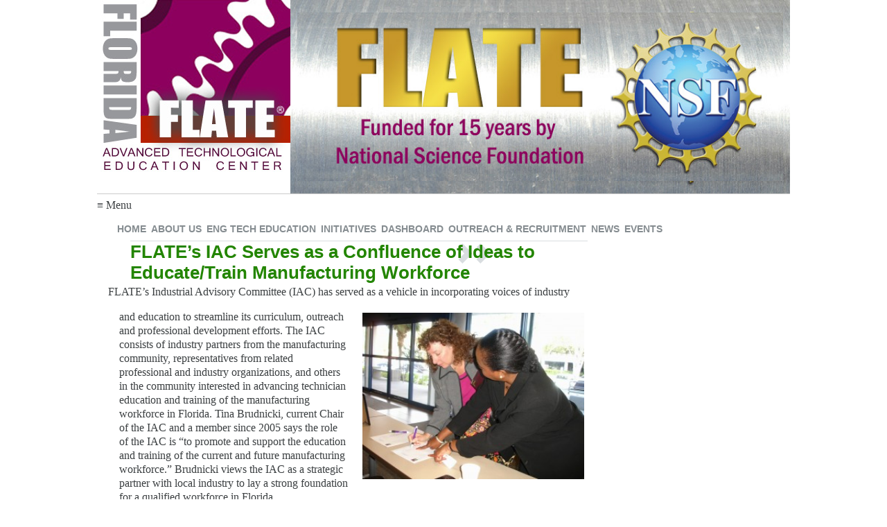

--- FILE ---
content_type: text/html; charset=UTF-8
request_url: https://fl-ate.org/2013/10/06/flates-iac-serves-as-a-confluence-of-ideas-to-educatetrain-manufacturing-workforce/
body_size: 21035
content:
<!DOCTYPE html>

<!--[if IE 6]>
	<html id="ie6" lang="en-US">
<![endif]-->
<!--[if IE 7]>
	<html id="ie7" lang="en-US">
<![endif]-->
<!--[if IE 8]>
	<html id="ie8" lang="en-US">
<![endif]-->
<!--[if IE 9]>
	<html id="ie9" lang="en-US">
<![endif]-->
<!--[if (gt IE 9) | (!IE)  ]><!-->
	<html  lang="en-US">
<!--<![endif]-->

<head>
<script type="text/javascript">var switchTo5x=true;</script>
<script type="text/javascript" src="http://w.sharethis.com/button/buttons.js"></script>
<script type="text/javascript">stLight.options({publisher: "9dc1d674-b885-4f61-8513-14747fc2a5c4", doNotHash: false, doNotCopy: false, hashAddressBar: false});</script>


<meta charset="UTF-8" />

<title>FLATE’s IAC Serves as a Confluence of Ideas to Educate/Train Manufacturing Workforce :: Florida Advanced Technological Education Center (FLATE)</title>

<link rel="shortcut icon" href="https://fl-ate.org/wp-content/uploads/builder-favicon/cn6j22dxSp.ico" />

<link rel="stylesheet" href="https://fl-ate.org/wp-content/themes/Builder-Coverage/lib/builder-core/css/reset.css" type="text/css" media="screen" />
<link rel="stylesheet" href="https://fl-ate.org/wp-content/themes/Builder-Coverage-Custom/style.css" type="text/css" media="screen" />
<link rel="stylesheet" href="https://fl-ate.org/wp-content/uploads/it-file-cache/builder-layouts/54688efd0f629.css?version=77d8500e1e1663734538c9f8ebf330b6" type="text/css" media="screen" />
<link rel="stylesheet" href="https://fl-ate.org/wp-content/themes/Builder-Coverage-Custom/style-responsive.css" type="text/css" media="only screen and (max-width: 1000px)" />
<link rel="stylesheet" href="https://fl-ate.org/wp-content/themes/Builder-Coverage-Custom/style-mobile.css" type="text/css" media="only screen and (max-width: 500px)" />
<link rel="stylesheet" href="https://fl-ate.org/wp-content/themes/Builder-Coverage/lib/builder-core/css/structure.css?ver=2" type="text/css" media="screen" />

<!--[if lt IE 7]>
	<script src="https://fl-ate.org/wp-content/themes/Builder-Coverage/lib/builder-core/js/dropdown.js" type="text/javascript"></script>
<![endif]-->
<!--[if lt IE 9]>
	<script src="https://fl-ate.org/wp-content/themes/Builder-Coverage/lib/builder-core/js/html5.js" type="text/javascript"></script>
<![endif]-->

<link rel="profile" href="http://gmpg.org/xfn/11" />
<link rel="pingback" href="https://fl-ate.org/xmlrpc.php" />
<meta name="viewport" content="width=device-width, initial-scale=1">

<script>var et_site_url='https://fl-ate.org';var et_post_id='1008';function et_core_page_resource_fallback(a,b){"undefined"===typeof b&&(b=a.sheet.cssRules&&0===a.sheet.cssRules.length);b&&(a.onerror=null,a.onload=null,a.href?a.href=et_site_url+"/?et_core_page_resource="+a.id+et_post_id:a.src&&(a.src=et_site_url+"/?et_core_page_resource="+a.id+et_post_id))}
</script>
	  <link rel='dns-prefetch' href='//s.w.org' />
<link rel="alternate" type="application/rss+xml" title="Florida Advanced Technological Education Center (FLATE) &raquo; Feed" href="https://fl-ate.org/feed/" />
<link rel="alternate" type="application/rss+xml" title="Florida Advanced Technological Education Center (FLATE) &raquo; Comments Feed" href="https://fl-ate.org/comments/feed/" />
<link rel="alternate" type="application/rss+xml" title="Florida Advanced Technological Education Center (FLATE) &raquo; FLATE’s IAC Serves as a Confluence of Ideas to Educate/Train Manufacturing Workforce Comments Feed" href="https://fl-ate.org/2013/10/06/flates-iac-serves-as-a-confluence-of-ideas-to-educatetrain-manufacturing-workforce/feed/" />
		<script type="text/javascript">
			window._wpemojiSettings = {"baseUrl":"https:\/\/s.w.org\/images\/core\/emoji\/13.0.0\/72x72\/","ext":".png","svgUrl":"https:\/\/s.w.org\/images\/core\/emoji\/13.0.0\/svg\/","svgExt":".svg","source":{"concatemoji":"https:\/\/fl-ate.org\/wp-includes\/js\/wp-emoji-release.min.js?ver=8a7a89956ddff6c0128bcd26303f00af"}};
			!function(e,a,t){var n,r,o,i=a.createElement("canvas"),p=i.getContext&&i.getContext("2d");function s(e,t){var a=String.fromCharCode;p.clearRect(0,0,i.width,i.height),p.fillText(a.apply(this,e),0,0);e=i.toDataURL();return p.clearRect(0,0,i.width,i.height),p.fillText(a.apply(this,t),0,0),e===i.toDataURL()}function c(e){var t=a.createElement("script");t.src=e,t.defer=t.type="text/javascript",a.getElementsByTagName("head")[0].appendChild(t)}for(o=Array("flag","emoji"),t.supports={everything:!0,everythingExceptFlag:!0},r=0;r<o.length;r++)t.supports[o[r]]=function(e){if(!p||!p.fillText)return!1;switch(p.textBaseline="top",p.font="600 32px Arial",e){case"flag":return s([127987,65039,8205,9895,65039],[127987,65039,8203,9895,65039])?!1:!s([55356,56826,55356,56819],[55356,56826,8203,55356,56819])&&!s([55356,57332,56128,56423,56128,56418,56128,56421,56128,56430,56128,56423,56128,56447],[55356,57332,8203,56128,56423,8203,56128,56418,8203,56128,56421,8203,56128,56430,8203,56128,56423,8203,56128,56447]);case"emoji":return!s([55357,56424,8205,55356,57212],[55357,56424,8203,55356,57212])}return!1}(o[r]),t.supports.everything=t.supports.everything&&t.supports[o[r]],"flag"!==o[r]&&(t.supports.everythingExceptFlag=t.supports.everythingExceptFlag&&t.supports[o[r]]);t.supports.everythingExceptFlag=t.supports.everythingExceptFlag&&!t.supports.flag,t.DOMReady=!1,t.readyCallback=function(){t.DOMReady=!0},t.supports.everything||(n=function(){t.readyCallback()},a.addEventListener?(a.addEventListener("DOMContentLoaded",n,!1),e.addEventListener("load",n,!1)):(e.attachEvent("onload",n),a.attachEvent("onreadystatechange",function(){"complete"===a.readyState&&t.readyCallback()})),(n=t.source||{}).concatemoji?c(n.concatemoji):n.wpemoji&&n.twemoji&&(c(n.twemoji),c(n.wpemoji)))}(window,document,window._wpemojiSettings);
		</script>
		<style type="text/css">
img.wp-smiley,
img.emoji {
	display: inline !important;
	border: none !important;
	box-shadow: none !important;
	height: 1em !important;
	width: 1em !important;
	margin: 0 .07em !important;
	vertical-align: -0.1em !important;
	background: none !important;
	padding: 0 !important;
}
</style>
	<link rel='stylesheet' id='wp-block-library-css'  href='https://fl-ate.org/wp-includes/css/dist/block-library/style.min.css?ver=8a7a89956ddff6c0128bcd26303f00af' type='text/css' media='all' />
<link rel='stylesheet' id='bwg_fonts-css'  href='https://fl-ate.org/wp-content/plugins/photo-gallery/css/bwg-fonts/fonts.css?ver=0.0.1' type='text/css' media='all' />
<link rel='stylesheet' id='sumoselect-css'  href='https://fl-ate.org/wp-content/plugins/photo-gallery/css/sumoselect.min.css?ver=3.3.24' type='text/css' media='all' />
<link rel='stylesheet' id='mCustomScrollbar-css'  href='https://fl-ate.org/wp-content/plugins/photo-gallery/css/jquery.mCustomScrollbar.min.css?ver=3.1.5' type='text/css' media='all' />
<link rel='stylesheet' id='bwg_googlefonts-css'  href='https://fonts.googleapis.com/css?family=Ubuntu&#038;subset=greek,latin,greek-ext,vietnamese,cyrillic-ext,latin-ext,cyrillic' type='text/css' media='all' />
<link rel='stylesheet' id='bwg_frontend-css'  href='https://fl-ate.org/wp-content/plugins/photo-gallery/css/styles.min.css?ver=1.6.3' type='text/css' media='all' />
<link rel='stylesheet' id='rs-plugin-settings-css'  href='https://fl-ate.org/wp-content/plugins/revslider/rs-plugin/css/settings.css?rev=4.3.8&#038;ver=8a7a89956ddff6c0128bcd26303f00af' type='text/css' media='all' />
<style id='rs-plugin-settings-inline-css' type='text/css'>
.tp-caption a {
color:#ff7302;
text-shadow:none;
-webkit-transition:all 0.2s ease-out;
-moz-transition:all 0.2s ease-out;
-o-transition:all 0.2s ease-out;
-ms-transition:all 0.2s ease-out;
}

.tp-caption a:hover {
color:#ffa902;
}
</style>
<link rel='stylesheet' id='rs-plugin-captions-css'  href='https://fl-ate.org/wp-content/plugins/revslider/rs-plugin/css/captions.php?rev=4.3.8&#038;ver=8a7a89956ddff6c0128bcd26303f00af' type='text/css' media='all' />
<link rel='stylesheet' id='super-rss-reader-css'  href='https://fl-ate.org/wp-content/plugins/super-rss-reader/public/css/style.min.css?ver=5.0' type='text/css' media='all' />
<link rel='stylesheet' id='rss-retriever-css'  href='https://fl-ate.org/wp-content/plugins/wp-rss-retriever/inc/css/rss-retriever.css?ver=1.6.10' type='text/css' media='all' />
<link rel='stylesheet' id='wpsl-styles-css'  href='https://fl-ate.org/wp-content/plugins/wp-store-locator/css/styles.min.css?ver=2.2.240' type='text/css' media='all' />
<link rel='stylesheet' id='wp-lightbox-2.min.css-css'  href='https://fl-ate.org/wp-content/plugins/wp-lightbox-2/styles/lightbox.min.css?ver=1.3.4' type='text/css' media='all' />
<link rel='stylesheet' id='ed-responsive-background-slider-css'  href='https://fl-ate.org/wp-content/plugins/unlimited-background-slider//assets/ed-responsive-background-slider.css?ver=8a7a89956ddff6c0128bcd26303f00af' type='text/css' media='all' />
<link rel='stylesheet' id='font-awesome-css'  href='https://fl-ate.org/wp-content/plugins/popup-anything-on-click/assets/css/font-awesome.min.css?ver=2.7' type='text/css' media='all' />
<link rel='stylesheet' id='popupaoc-public-style-css'  href='https://fl-ate.org/wp-content/plugins/popup-anything-on-click/assets/css/popupaoc-public.css?ver=2.7' type='text/css' media='all' />
<link rel='stylesheet' id='__EPYT__style-css'  href='https://fl-ate.org/wp-content/plugins/youtube-embed-plus/styles/ytprefs.min.css?ver=14.2' type='text/css' media='all' />
<style id='__EPYT__style-inline-css' type='text/css'>

                .epyt-gallery-thumb {
                        width: 33.333%;
                }
                
</style>
<link rel='stylesheet' id='wp-add-custom-css-css'  href='https://fl-ate.org?display_custom_css=css&#038;ver=8a7a89956ddff6c0128bcd26303f00af' type='text/css' media='all' />
<link rel="stylesheet" type="text/css" href="https://fl-ate.org/wp-content/plugins/smart-slider-3/library/media/smartslider.min.css?1578512126" media="all" />
<style type="text/css">.n2-ss-spinner-simple-white-container {
    position: absolute;
    top: 50%;
    left: 50%;
    margin: -20px;
    background: #fff;
    width: 20px;
    height: 20px;
    padding: 10px;
    border-radius: 50%;
    z-index: 1000;
}

.n2-ss-spinner-simple-white {
  outline: 1px solid RGBA(0,0,0,0);
  width:100%;
  height: 100%;
}

.n2-ss-spinner-simple-white:before {
    position: absolute;
    top: 50%;
    left: 50%;
    width: 20px;
    height: 20px;
    margin-top: -11px;
    margin-left: -11px;
}

.n2-ss-spinner-simple-white:not(:required):before {
    content: '';
    border-radius: 50%;
    border-top: 2px solid #333;
    border-right: 2px solid transparent;
    animation: n2SimpleWhite .6s linear infinite;
}
@keyframes n2SimpleWhite {
    to {transform: rotate(360deg);}
}</style><script type='text/javascript' src='https://fl-ate.org/wp-includes/js/jquery/jquery.js?ver=1.12.4-wp' id='jquery-core-js'></script>
<script type='text/javascript' src='https://fl-ate.org/wp-content/plugins/photo-gallery/js/jquery.sumoselect.min.js?ver=3.3.24' id='sumoselect-js'></script>
<script type='text/javascript' src='https://fl-ate.org/wp-content/plugins/photo-gallery/js/jquery.mobile.min.js?ver=1.4.5' id='jquery-mobile-js'></script>
<script type='text/javascript' src='https://fl-ate.org/wp-content/plugins/photo-gallery/js/jquery.mCustomScrollbar.concat.min.js?ver=3.1.5' id='mCustomScrollbar-js'></script>
<script type='text/javascript' src='https://fl-ate.org/wp-content/plugins/photo-gallery/js/jquery.fullscreen.min.js?ver=0.6.0' id='jquery-fullscreen-js'></script>
<script type='text/javascript' id='bwg_frontend-js-extra'>
/* <![CDATA[ */
var bwg_objectsL10n = {"bwg_field_required":"field is required.","bwg_mail_validation":"This is not a valid email address.","bwg_search_result":"There are no images matching your search.","bwg_select_tag":"Select Tag","bwg_order_by":"Order By","bwg_search":"Search","bwg_show_ecommerce":"Show Ecommerce","bwg_hide_ecommerce":"Hide Ecommerce","bwg_show_comments":"Show Comments","bwg_hide_comments":"Hide Comments","bwg_restore":"Restore","bwg_maximize":"Maximize","bwg_fullscreen":"Fullscreen","bwg_exit_fullscreen":"Exit Fullscreen","bwg_search_tag":"SEARCH...","bwg_tag_no_match":"No tags found","bwg_all_tags_selected":"All tags selected","bwg_tags_selected":"tags selected","play":"Play","pause":"Pause","is_pro":"","bwg_play":"Play","bwg_pause":"Pause","bwg_hide_info":"Hide info","bwg_show_info":"Show info","bwg_hide_rating":"Hide rating","bwg_show_rating":"Show rating","ok":"Ok","cancel":"Cancel","select_all":"Select all","lazy_load":"0","lazy_loader":"https:\/\/fl-ate.org\/wp-content\/plugins\/photo-gallery\/images\/ajax_loader.png","front_ajax":"0","bwg_tag_see_all":"see all tags","bwg_tag_see_less":"see less tags"};
/* ]]> */
</script>
<script type='text/javascript' src='https://fl-ate.org/wp-content/plugins/photo-gallery/js/scripts.min.js?ver=1.6.3' id='bwg_frontend-js'></script>
<script type='text/javascript' src='https://fl-ate.org/wp-content/plugins/revslider/rs-plugin/js/jquery.themepunch.plugins.min.js?rev=4.3.8&#038;ver=8a7a89956ddff6c0128bcd26303f00af' id='themepunchtools-js'></script>
<script type='text/javascript' src='https://fl-ate.org/wp-content/plugins/revslider/rs-plugin/js/jquery.themepunch.revolution.min.js?rev=4.3.8&#038;ver=8a7a89956ddff6c0128bcd26303f00af' id='revmin-js'></script>
<script type='text/javascript' src='https://fl-ate.org/wp-content/plugins/super-rss-reader/public/js/jquery.easy-ticker.min.js?ver=5.0' id='jquery-easy-ticker-js'></script>
<script type='text/javascript' src='https://fl-ate.org/wp-content/plugins/super-rss-reader/public/js/script.min.js?ver=5.0' id='super-rss-reader-js'></script>
<script type='text/javascript' id='ai-js-js-extra'>
/* <![CDATA[ */
var MyAjax = {"ajaxurl":"https:\/\/fl-ate.org\/wp-admin\/admin-ajax.php","security":"6bc2ffabe8"};
/* ]]> */
</script>
<script type='text/javascript' src='https://fl-ate.org/wp-content/plugins/advanced-iframe/js/ai.min.js?ver=1' id='ai-js-js'></script>
<script type='text/javascript' id='__ytprefs__-js-extra'>
/* <![CDATA[ */
var _EPYT_ = {"ajaxurl":"https:\/\/fl-ate.org\/wp-admin\/admin-ajax.php","security":"1a6a67cef1","gallery_scrolloffset":"20","eppathtoscripts":"https:\/\/fl-ate.org\/wp-content\/plugins\/youtube-embed-plus\/scripts\/","eppath":"https:\/\/fl-ate.org\/wp-content\/plugins\/youtube-embed-plus\/","epresponsiveselector":"[\"iframe.__youtube_prefs__\",\"iframe[src*='youtube.com']\",\"iframe[src*='youtube-nocookie.com']\",\"iframe[data-ep-src*='youtube.com']\",\"iframe[data-ep-src*='youtube-nocookie.com']\",\"iframe[data-ep-gallerysrc*='youtube.com']\"]","epdovol":"1","version":"14.2","evselector":"iframe.__youtube_prefs__[src], iframe[src*=\"youtube.com\/embed\/\"], iframe[src*=\"youtube-nocookie.com\/embed\/\"]","ajax_compat":"","maxres_facade":"eager","ytapi_load":"light","pause_others":"","stopMobileBuffer":"1","facade_mode":"","not_live_on_channel":"","vi_active":"","vi_js_posttypes":[]};
/* ]]> */
</script>
<script type='text/javascript' src='https://fl-ate.org/wp-content/plugins/youtube-embed-plus/scripts/ytprefs.min.js?ver=14.2' id='__ytprefs__-js'></script>
<link rel="https://api.w.org/" href="https://fl-ate.org/wp-json/" /><link rel="alternate" type="application/json" href="https://fl-ate.org/wp-json/wp/v2/posts/1008" /><link rel="EditURI" type="application/rsd+xml" title="RSD" href="https://fl-ate.org/xmlrpc.php?rsd" />
<link rel="wlwmanifest" type="application/wlwmanifest+xml" href="https://fl-ate.org/wp-includes/wlwmanifest.xml" /> 
<link rel='prev' title='Season for Sports for the Mind Sizzles with Regional Robotics Competitions' href='https://fl-ate.org/2013/10/06/season-for-sports-for-the-mind-sizzles-with-regional-robotics-competitions/' />
<link rel='next' title='sTEm–at-Work (Answer Puzzle #36): Gasket Response to an Applied Test Pressure Pattern' href='https://fl-ate.org/2013/10/06/stem-at-work-answer-puzzle-36-gasket-response-to-an-applied-test-pressure-pattern/' />

<link rel="canonical" href="https://fl-ate.org/2013/10/06/flates-iac-serves-as-a-confluence-of-ideas-to-educatetrain-manufacturing-workforce/" />
<link rel='shortlink' href='https://fl-ate.org/?p=1008' />
<link rel="alternate" type="application/json+oembed" href="https://fl-ate.org/wp-json/oembed/1.0/embed?url=https%3A%2F%2Ffl-ate.org%2F2013%2F10%2F06%2Fflates-iac-serves-as-a-confluence-of-ideas-to-educatetrain-manufacturing-workforce%2F" />
<link rel="alternate" type="text/xml+oembed" href="https://fl-ate.org/wp-json/oembed/1.0/embed?url=https%3A%2F%2Ffl-ate.org%2F2013%2F10%2F06%2Fflates-iac-serves-as-a-confluence-of-ideas-to-educatetrain-manufacturing-workforce%2F&#038;format=xml" />
<link rel="preload" href="https://fl-ate.org/wp-content/plugins/bloom/core/admin/fonts/modules.ttf" as="font" crossorigin="anonymous">		<script>
			document.documentElement.className = document.documentElement.className.replace( 'no-js', 'js' );
		</script>
				<style>
			.no-js img.lazyload { display: none; }
			figure.wp-block-image img.lazyloading { min-width: 150px; }
							.lazyload, .lazyloading { opacity: 0; }
				.lazyloaded {
					opacity: 1;
					transition: opacity 400ms;
					transition-delay: 0ms;
				}
					</style>
		<script type='text/javascript'>
(function() {
var bsl=document.createElement('script');
bsl.type='text/javascript';bsl.async=true;bsl.src='https://fl-ate.org/wp-content/uploads/it-file-cache/builder-core/script.js?ver=9';
var se=document.getElementsByTagName('script')[0];se.parentNode.insertBefore(bsl,se);
})();
</script>
<link media="screen" type="text/css" href="http://fl-ate.org/wp/wp-content/themes/Builder-Coverage-Custom/style.css" rel="stylesheet">
<script type="text/javascript">(function(){var N=this;N.N2_=N.N2_||{r:[],d:[]},N.N2R=N.N2R||function(){N.N2_.r.push(arguments)},N.N2D=N.N2D||function(){N.N2_.d.push(arguments)}}).call(window);if(!window.n2jQuery){window.n2jQuery={ready:function(cb){console.error('n2jQuery will be deprecated!');N2R(['$'],cb)}}}window.nextend={localization:{},ready:function(cb){console.error('nextend.ready will be deprecated!');N2R('documentReady',function($){cb.call(window,$)})}};</script><script type="text/javascript" src="https://fl-ate.org/wp-content/plugins/smart-slider-3/nextend/media/dist/n2.min.js?1578512127"></script>
<script type="text/javascript" src="https://fl-ate.org/wp-content/plugins/smart-slider-3/nextend/media/dist/nextend-frontend.min.js?1578512127"></script>
<script type="text/javascript" src="https://fl-ate.org/wp-content/plugins/smart-slider-3/library/media/dist/smartslider-frontend.min.js?1578512126"></script>
<script type="text/javascript" src="https://fl-ate.org/wp-content/plugins/smart-slider-3/library/media/plugins/type/simple/simple/dist/smartslider-simple-type-frontend.min.js?1578512126"></script>
<script type="text/javascript">N2R('documentReady',function($){N2R(["nextend-frontend","smartslider-frontend","smartslider-simple-type-frontend"],function(){new N2Classes.SmartSliderSimple('#n2-ss-2',{"admin":false,"translate3d":1,"callbacks":"","background.video.mobile":1,"align":"normal","isDelayed":0,"load":{"fade":1,"scroll":0},"playWhenVisible":1,"playWhenVisibleAt":0.5,"responsive":{"desktop":1,"tablet":1,"mobile":1,"onResizeEnabled":true,"type":"auto","downscale":1,"upscale":1,"minimumHeight":0,"maximumHeight":3000,"maximumSlideWidth":3000,"maximumSlideWidthLandscape":3000,"maximumSlideWidthTablet":3000,"maximumSlideWidthTabletLandscape":3000,"maximumSlideWidthMobile":3000,"maximumSlideWidthMobileLandscape":3000,"maximumSlideWidthConstrainHeight":0,"forceFull":0,"forceFullOverflowX":"body","forceFullHorizontalSelector":"","constrainRatio":1,"sliderHeightBasedOn":"real","decreaseSliderHeight":0,"focusUser":1,"focusEdge":"auto","deviceModes":{"desktopPortrait":1,"desktopLandscape":0,"tabletPortrait":1,"tabletLandscape":0,"mobilePortrait":1,"mobileLandscape":0},"normalizedDeviceModes":{"unknownUnknown":["unknown","Unknown"],"desktopPortrait":["desktop","Portrait"],"desktopLandscape":["desktop","Portrait"],"tabletPortrait":["tablet","Portrait"],"tabletLandscape":["tablet","Portrait"],"mobilePortrait":["mobile","Portrait"],"mobileLandscape":["mobile","Portrait"]},"verticalRatioModifiers":{"unknownUnknown":1,"desktopPortrait":1,"desktopLandscape":1,"tabletPortrait":1,"tabletLandscape":1,"mobilePortrait":1,"mobileLandscape":1},"minimumFontSizes":{"desktopPortrait":4,"desktopLandscape":4,"tabletPortrait":4,"tabletLandscape":4,"mobilePortrait":4,"mobileLandscape":4},"ratioToDevice":{"Portrait":{"tablet":0.7,"mobile":0.5},"Landscape":{"tablet":0,"mobile":0}},"sliderWidthToDevice":{"desktopPortrait":720,"desktopLandscape":720,"tabletPortrait":504,"tabletLandscape":0,"mobilePortrait":360,"mobileLandscape":0},"basedOn":"combined","orientationMode":"width_and_height","overflowHiddenPage":0,"desktopPortraitScreenWidth":1200,"tabletPortraitScreenWidth":800,"mobilePortraitScreenWidth":440,"tabletLandscapeScreenWidth":800,"mobileLandscapeScreenWidth":440,"focus":{"offsetTop":"#wpadminbar","offsetBottom":""}},"controls":{"mousewheel":0,"touch":"horizontal","keyboard":1,"blockCarouselInteraction":1},"lazyLoad":0,"lazyLoadNeighbor":0,"blockrightclick":0,"maintainSession":0,"autoplay":{"enabled":1,"start":1,"duration":5000,"autoplayToSlide":-1,"autoplayToSlideIndex":-1,"allowReStart":0,"pause":{"click":0,"mouse":"0","mediaStarted":0},"resume":{"click":0,"mouse":0,"mediaEnded":1,"slidechanged":0}},"perspective":1500,"layerMode":{"playOnce":0,"playFirstLayer":1,"mode":"skippable","inAnimation":"mainInEnd"},"initCallbacks":["N2D(\"SmartSliderWidgetArrowImage\",function(i,e){function s(e,s,t,h){this.slider=e,this.slider.started(i.proxy(this.start,this,s,t,h))}return s.prototype.start=function(e,s,t){return this.slider.sliderElement.data(\"arrow\")?!1:(this.slider.sliderElement.data(\"arrow\",this),this.deferred=i.Deferred(),this.slider.sliderElement.on(\"SliderDevice\",i.proxy(this.onDevice,this)).trigger(\"addWidget\",this.deferred),this.previous=i(\"#\"+this.slider.elementID+\"-arrow-previous\").on(\"click\",i.proxy(function(i){i.stopPropagation(),this.slider[this.slider.getDirectionPrevious()]()},this)),this.previousResize=this.previous.find(\".n2-resize\"),0===this.previousResize.length&&(this.previousResize=this.previous),this.next=i(\"#\"+this.slider.elementID+\"-arrow-next\").on(\"click\",i.proxy(function(i){i.stopPropagation(),this.slider[this.slider.getDirectionNext()]()},this)),this.nextResize=this.next.find(\".n2-resize\"),0===this.nextResize.length&&(this.nextResize=this.next),this.desktopRatio=e,this.tabletRatio=s,this.mobileRatio=t,void i.when(this.previous.n2imagesLoaded(),this.next.n2imagesLoaded()).always(i.proxy(this.loaded,this)))},s.prototype.loaded=function(){this.previous.css(\"display\",\"inline-block\"),this.previousResize.css(\"display\",\"inline-block\"),this.previousWidth=this.previousResize.width(),this.previousHeight=this.previousResize.height(),this.previousResize.css(\"display\",\"\"),this.previous.css(\"display\",\"\"),this.next.css(\"display\",\"inline-block\"),this.nextResize.css(\"display\",\"inline-block\"),this.nextWidth=this.nextResize.width(),this.nextHeight=this.nextResize.height(),this.nextResize.css(\"display\",\"\"),this.next.css(\"display\",\"\"),this.previousResize.find(\"img\").css(\"width\",\"100%\"),this.nextResize.find(\"img\").css(\"width\",\"100%\"),this.onDevice(null,{device:this.slider.responsive.getDeviceMode()}),this.deferred.resolve()},s.prototype.onDevice=function(i,e){var s=1;switch(e.device){case\"tablet\":s=this.tabletRatio;break;case\"mobile\":s=this.mobileRatio;break;default:s=this.desktopRatio}this.previousResize.width(this.previousWidth*s),this.previousResize.height(this.previousHeight*s),this.nextResize.width(this.nextWidth*s),this.nextResize.height(this.nextHeight*s)},s});","new N2Classes.SmartSliderWidgetArrowImage(this, 1, 0.7, 0.5);"],"allowBGImageAttachmentFixed":false,"bgAnimationsColor":"RGBA(51,51,51,1)","bgAnimations":0,"mainanimation":{"type":"fade","duration":800,"delay":0,"ease":"easeOutQuad","parallax":0,"shiftedBackgroundAnimation":0},"carousel":1,"dynamicHeight":0})})});</script></head>

<span class='st__large' displayText=''></span>
<span class='st_facebook_large' displayText='Facebook'></span>
<span class='st_twitter_large' displayText='Tweet'></span>
<span class='st_linkedin_large' displayText='LinkedIn'></span>
<span class='st_googleplus_large' displayText='Google +'></span>
<span class='st_pinterest_large' displayText='Pinterest'></span>
<body id="builder-layout-54688efd0f629" class="post-template-default single single-post postid-1008 single-format-standard builder-responsive et_bloom builder-template-single builder-view-singular builder-view-post builder-view-post-1008">
<div class="builder-container-background-wrapper">
<div class="builder-container-outer-wrapper">
<div class="builder-container" id="builder-container-54688efd0f629">
<div class="builder-module-background-wrapper builder-module-html-background-wrapper builder-module-1-background-wrapper builder-module-html-1-background-wrapper builder-module-top-background-wrapper builder-module-html-last-background-wrapper builder-module-before-navigation-background-wrapper builder-module-before-default-module-style-background-wrapper default-module-style-background-wrapper" id="builder-module-54688efd0f674-background-wrapper">
<div class="builder-module-outer-wrapper builder-module-html-outer-wrapper builder-module-1-outer-wrapper builder-module-html-1-outer-wrapper builder-module-top-outer-wrapper builder-module-html-last-outer-wrapper builder-module-before-navigation-outer-wrapper builder-module-before-default-module-style-outer-wrapper default-module-style-outer-wrapper" id="builder-module-54688efd0f674-outer-wrapper">
<div class="builder-module builder-module-html builder-module-1 builder-module-html-1 builder-module-top builder-module-html-last builder-module-before-navigation builder-module-before-default-module-style default-module-style clearfix" id="builder-module-54688efd0f674">
<div class="builder-module-block-outer-wrapper builder-module-element-outer-wrapper builder-module-column-1-outer-wrapper single clearfix">
<div class="builder-module-block builder-module-element builder-module-column-1 clearfix">
<div class=headleft><a href="https://fl-ate.org/"><img  width="279" height="250" border="0" data-src="https://fl-ate.org/images/logo-bg.jpg" class="lazyload" src="[data-uri]" /><noscript><img src="https://fl-ate.org/images/logo-bg.jpg" width="279" height="250" border="0" /></noscript></a>
</div>
<div class=headright>
<div class="n2-section-smartslider " role="region" aria-label="Slider"><style>div#n2-ss-2{width:720px;float:left;margin:0px 0px 0px 0px;}html[dir="rtl"] div#n2-ss-2{float:right;}div#n2-ss-2 .n2-ss-slider-1{position:relative;padding-top:0px;padding-right:0px;padding-bottom:0px;padding-left:0px;height:250px;border-style:solid;border-width:0px;border-color:#3e3e3e;border-color:RGBA(62,62,62,1);border-radius:0px;background-clip:padding-box;background-repeat:repeat;background-position:50% 50%;background-size:cover;background-attachment:scroll;}div#n2-ss-2 .n2-ss-slider-background-video-container{position:absolute;left:0;top:0;width:100%;height:100%;overflow:hidden;}div#n2-ss-2 .n2-ss-slider-2{position:relative;width:100%;height:100%;}.x-firefox div#n2-ss-2 .n2-ss-slider-2{opacity:0.99999;}div#n2-ss-2 .n2-ss-slider-3{position:relative;width:100%;height:100%;overflow:hidden;outline:1px solid rgba(0,0,0,0);z-index:10;}div#n2-ss-2 .n2-ss-slide-backgrounds,div#n2-ss-2 .n2-ss-slider-3 > .n-particles-js-canvas-el,div#n2-ss-2 .n2-ss-slider-3 > .n2-ss-divider{position:absolute;left:0;top:0;width:100%;height:100%;}div#n2-ss-2 .n2-ss-slide-backgrounds{z-index:10;}div#n2-ss-2 .n2-ss-slider-3 > .n-particles-js-canvas-el{z-index:12;}div#n2-ss-2 .n2-ss-slide-backgrounds > *{overflow:hidden;}div#n2-ss-2 .n2-ss-slide{position:absolute;top:0;left:0;width:100%;height:100%;z-index:20;display:block;-webkit-backface-visibility:hidden;}div#n2-ss-2 .n2-ss-layers-container{position:relative;width:720px;height:250px;}div#n2-ss-2 .n2-ss-parallax-clip > .n2-ss-layers-container{position:absolute;right:0;}div#n2-ss-2 .n2-ss-slide{perspective:1500px;}div#n2-ss-2[data-ie] .n2-ss-slide{perspective:none;transform:perspective(1500px);}div#n2-ss-2 .n2-ss-slide-active{z-index:21;}div#n2-ss-2 .nextend-arrow{cursor:pointer;overflow:hidden;line-height:0 !important;z-index:20;}div#n2-ss-2 .nextend-arrow img{position:relative;min-height:0;min-width:0;vertical-align:top;width:auto;height:auto;max-width:100%;max-height:100%;display:inline;}div#n2-ss-2 .nextend-arrow img.n2-arrow-hover-img{display:none;}div#n2-ss-2 .nextend-arrow:HOVER img.n2-arrow-hover-img{display:inline;}div#n2-ss-2 .nextend-arrow:HOVER img.n2-arrow-normal-img{display:none;}div#n2-ss-2 .nextend-arrow-animated{overflow:hidden;}div#n2-ss-2 .nextend-arrow-animated > div{position:relative;}div#n2-ss-2 .nextend-arrow-animated .n2-active{position:absolute;}div#n2-ss-2 .nextend-arrow-animated-fade{transition:background 0.3s, opacity 0.4s;}div#n2-ss-2 .nextend-arrow-animated-horizontal > div{transition:all 0.4s;left:0;}div#n2-ss-2 .nextend-arrow-animated-horizontal .n2-active{top:0;}div#n2-ss-2 .nextend-arrow-previous.nextend-arrow-animated-horizontal:HOVER > div,div#n2-ss-2 .nextend-arrow-next.nextend-arrow-animated-horizontal .n2-active{left:-100%;}div#n2-ss-2 .nextend-arrow-previous.nextend-arrow-animated-horizontal .n2-active,div#n2-ss-2 .nextend-arrow-next.nextend-arrow-animated-horizontal:HOVER > div{left:100%;}div#n2-ss-2 .nextend-arrow.nextend-arrow-animated-horizontal:HOVER .n2-active{left:0;}div#n2-ss-2 .nextend-arrow-animated-vertical > div{transition:all 0.4s;top:0;}div#n2-ss-2 .nextend-arrow-animated-vertical .n2-active{left:0;}div#n2-ss-2 .nextend-arrow-animated-vertical .n2-active{top:-100%;}div#n2-ss-2 .nextend-arrow-animated-vertical:HOVER > div{top:100%;}div#n2-ss-2 .nextend-arrow-animated-vertical:HOVER .n2-active{top:0;}</style><div id="n2-ss-2-align" class="n2-ss-align"><div class="n2-padding"><div id="n2-ss-2" data-creator="Smart Slider 3" class="n2-ss-slider n2-ow n2-has-hover n2notransition  n2-ss-load-fade " data-minFontSizedesktopPortrait="4" data-minFontSizedesktopLandscape="4" data-minFontSizetabletPortrait="4" data-minFontSizetabletLandscape="4" data-minFontSizemobilePortrait="4" data-minFontSizemobileLandscape="4" style="font-size: 1rem;" data-fontsize="16">
        <div class="n2-ss-slider-1 n2-ss-swipe-element n2-ow" style="">
                        <div class="n2-ss-slider-2 n2-ow">
                                <div class="n2-ss-slider-3 n2-ow" style="">

                    <div class="n2-ss-slide-backgrounds"></div><div data-first="1" data-slide-duration="0" data-id="4" style="" class=" n2-ss-slide n2-ss-canvas n2-ow  n2-ss-slide-4"><div class="n2-ss-slide-background n2-ow" data-mode="stretch"><div data-hash="df7110cf45e03139ae6d76cd1b0e4331" data-desktop="//fl-ate.org/wp-content/uploads/slider2/slide0.jpeg" class="n2-ss-slide-background-image" data-blur="0"><img  alt="" data-src="//fl-ate.org/wp-content/uploads/slider2/slide0.jpeg" class="lazyload" src="[data-uri]" /><noscript><img src="//fl-ate.org/wp-content/uploads/slider2/slide0.jpeg" alt="" /></noscript></div></div><div class="n2-ss-layers-container n2-ow" data-csstextalign="center" style=""><div class="n2-ss-layer n2-ow" style="overflow:visible;" data-csstextalign="inherit" data-has-maxwidth="0" data-desktopportraitmaxwidth="0" data-cssselfalign="inherit" data-desktopportraitselfalign="inherit" data-pm="content" data-desktopportraitpadding="10|*|10|*|10|*|10|*|px+" data-desktopportraitinneralign="inherit" data-sstype="content" data-hasbackground="0" data-rotation="0" data-desktopportrait="1" data-desktoplandscape="1" data-tabletportrait="1" data-tabletlandscape="1" data-mobileportrait="1" data-mobilelandscape="1" data-adaptivefont="1" data-desktopportraitfontsize="100" data-plugin="rendered"><div class="n2-ss-section-main-content n2-ss-layer-content n2-ow" style="padding:0.625em 0.625em 0.625em 0.625em ;" data-verticalalign="center"><div class="n2-ss-layer n2-ow" style="margin:0em 0em 0em 0em ;overflow:visible;" data-pm="normal" data-desktopportraitmargin="0|*|0|*|0|*|0|*|px+" data-desktopportraitheight="0" data-has-maxwidth="0" data-desktopportraitmaxwidth="0" data-cssselfalign="inherit" data-desktopportraitselfalign="inherit" data-sstype="layer" data-rotation="0" data-desktopportrait="1" data-desktoplandscape="1" data-tabletportrait="1" data-tabletlandscape="1" data-mobileportrait="1" data-mobilelandscape="1" data-adaptivefont="0" data-desktopportraitfontsize="100" data-plugin="rendered"><div class=" n2-ss-img-wrapper n2-ss-item-content n2-ow" style="overflow:hidden;"><a class="n2-ow" href="https://madeinflorida.org/manufacturing-day/"><img src="//fl-ate.org/wp-content/uploads/2020/10/slide0-2020.jpg" id="n2-ss-2item1" alt="" style="display: inline-block; max-width: 100%; width: auto;height: auto;" class=" n2-ow no-lazyload" data-no-lazy="1" data-hack="data-lazy-src" /></a></div></div></div></div></div></div><div data-slide-duration="0" data-id="106" data-haslink="1" style="cursor:pointer;" onclick="" data-href="https://form.jotform.com/teresapotter/spring-2025-et-forum-registration" data-target="_blank" data-n2click="n2ss.openUrl(event);" data-n2middleclick="n2ss.openUrl(event, &#039;_blank&#039;);" class=" n2-ss-slide n2-ss-canvas n2-ow  n2-ss-slide-106"><div class="n2-ss-slide-background n2-ow" data-mode="stretch"></div><div class="n2-ss-layers-container n2-ow" data-csstextalign="center" style=""><div class="n2-ss-layer n2-ow" style="overflow:visible;" data-csstextalign="inherit" data-has-maxwidth="0" data-desktopportraitmaxwidth="0" data-cssselfalign="inherit" data-desktopportraitselfalign="inherit" data-pm="content" data-desktopportraitpadding="0|*|0|*|0|*|0|*|px+" data-desktopportraitinneralign="inherit" data-sstype="content" data-hasbackground="0" data-rotation="0" data-desktopportrait="1" data-desktoplandscape="1" data-tabletportrait="1" data-tabletlandscape="1" data-mobileportrait="1" data-mobilelandscape="1" data-adaptivefont="1" data-desktopportraitfontsize="100" data-plugin="rendered"><div class="n2-ss-section-main-content n2-ss-layer-content n2-ow" style="padding:0em 0em 0em 0em ;" data-verticalalign="flex-start"><div class="n2-ss-layer n2-ow" style="margin:0em 0em 0em 0em ;overflow:visible;" data-pm="normal" data-desktopportraitmargin="0|*|0|*|0|*|0|*|px+" data-desktopportraitheight="0" data-has-maxwidth="0" data-desktopportraitmaxwidth="0" data-cssselfalign="inherit" data-desktopportraitselfalign="inherit" data-sstype="layer" data-rotation="0" data-desktopportrait="1" data-desktoplandscape="1" data-tabletportrait="1" data-tabletlandscape="1" data-mobileportrait="1" data-mobilelandscape="1" data-adaptivefont="0" data-desktopportraitfontsize="100" data-plugin="rendered"><div class=" n2-ss-img-wrapper n2-ss-item-content n2-ow" style="overflow:hidden;"><img src="//fl-ate.org/wp-content/uploads/2025/09/FLATE-ET-Forum-Logo-1.png" id="n2-ss-2item2" alt="" style="display: inline-block; max-width: 100%; width: auto;height: auto;" class=" n2-ow no-lazyload" data-no-lazy="1" data-hack="data-lazy-src" /></div></div></div></div></div></div><div data-slide-duration="0" data-id="80" style="" class=" n2-ss-slide n2-ss-canvas n2-ow  n2-ss-slide-80"><div class="n2-ss-slide-background n2-ow" data-mode="stretch"></div><div class="n2-ss-layers-container n2-ow" data-csstextalign="center" style=""><div class="n2-ss-layer n2-ow" style="overflow:visible;" data-csstextalign="inherit" data-has-maxwidth="0" data-desktopportraitmaxwidth="0" data-cssselfalign="inherit" data-desktopportraitselfalign="inherit" data-pm="content" data-desktopportraitpadding="0|*|0|*|0|*|0|*|px+" data-desktopportraitinneralign="inherit" data-sstype="content" data-hasbackground="0" data-rotation="0" data-desktopportrait="1" data-desktoplandscape="1" data-tabletportrait="1" data-tabletlandscape="1" data-mobileportrait="1" data-mobilelandscape="1" data-adaptivefont="1" data-desktopportraitfontsize="100" data-plugin="rendered"><div class="n2-ss-section-main-content n2-ss-layer-content n2-ow" style="padding:0em 0em 0em 0em ;" data-verticalalign="flex-start"><div class="n2-ss-layer n2-ow" style="margin:0em 0em 0em 0em ;overflow:visible;" data-pm="normal" data-desktopportraitmargin="0|*|0|*|0|*|0|*|px+" data-desktopportraitheight="0" data-has-maxwidth="0" data-desktopportraitmaxwidth="0" data-cssselfalign="inherit" data-desktopportraitselfalign="inherit" data-sstype="layer" data-rotation="0" data-desktopportrait="1" data-desktoplandscape="1" data-tabletportrait="1" data-tabletlandscape="1" data-mobileportrait="1" data-mobilelandscape="1" data-adaptivefont="0" data-desktopportraitfontsize="100" data-plugin="rendered"><div class=" n2-ss-img-wrapper n2-ss-item-content n2-ow" style="overflow:hidden;"><a class="n2-ow" target="_blank" href="https://fl-ate.org/flate-webinar-series/"><img src="//fl-ate.org/wp-content/uploads/2024/05/FLATE-Webinars-r2.jpg" id="n2-ss-2item3" alt="" style="display: inline-block; max-width: 100%; width: auto;height: auto;" class=" n2-ow no-lazyload" data-no-lazy="1" data-hack="data-lazy-src" /></a></div></div></div></div></div></div><div data-slide-duration="0" data-id="46" data-haslink="1" style="cursor:pointer;" onclick="" data-href="https://www.necessaryskillsnow.org/" data-target="_blank" data-n2click="n2ss.openUrl(event);" data-n2middleclick="n2ss.openUrl(event, &#039;_blank&#039;);" class=" n2-ss-slide n2-ss-canvas n2-ow  n2-ss-slide-46"><div class="n2-ss-slide-background n2-ow" data-mode="stretch"></div><div class="n2-ss-layers-container n2-ow" data-csstextalign="center" style=""><div class="n2-ss-layer n2-ow" style="overflow:visible;" data-csstextalign="inherit" data-has-maxwidth="0" data-desktopportraitmaxwidth="0" data-cssselfalign="inherit" data-desktopportraitselfalign="inherit" data-pm="content" data-desktopportraitpadding="0|*|0|*|0|*|0|*|px+" data-desktopportraitinneralign="inherit" data-sstype="content" data-hasbackground="0" data-rotation="0" data-desktopportrait="1" data-desktoplandscape="1" data-tabletportrait="1" data-tabletlandscape="1" data-mobileportrait="1" data-mobilelandscape="1" data-adaptivefont="1" data-desktopportraitfontsize="100" data-plugin="rendered"><div class="n2-ss-section-main-content n2-ss-layer-content n2-ow" style="padding:0em 0em 0em 0em ;" data-verticalalign="flex-start"><div class="n2-ss-layer n2-ow" style="margin:0em 0em 0em 0em ;overflow:visible;" data-pm="normal" data-desktopportraitmargin="0|*|0|*|0|*|0|*|px+" data-desktopportraitheight="0" data-has-maxwidth="0" data-desktopportraitmaxwidth="0" data-cssselfalign="inherit" data-desktopportraitselfalign="inherit" data-sstype="layer" data-rotation="0" data-desktopportrait="1" data-desktoplandscape="1" data-tabletportrait="1" data-tabletlandscape="1" data-mobileportrait="1" data-mobilelandscape="1" data-adaptivefont="0" data-desktopportraitfontsize="100" data-plugin="rendered"><div class=" n2-ss-img-wrapper n2-ss-item-content n2-ow" style="overflow:hidden;"><img src="//fl-ate.org/wp-content/uploads/2021/03/NSNN-2021-general.jpg" id="n2-ss-2item4" alt="" style="display: inline-block; max-width: 100%; width: auto;height: auto;" class=" n2-ow no-lazyload" data-no-lazy="1" data-hack="data-lazy-src" /></div></div></div></div></div></div><div data-slide-duration="0" data-id="32" data-haslink="1" style="cursor:pointer;" onclick="" data-href="https://nam04.safelinks.protection.outlook.com/?url=http%3A%2F%2Fateimpacts.net%2Fbook&amp;data=02%7C01%7Cmbarger%40usf.edu%7C2e0ef80a593f438ecc6108d81c71c0cf%7C741bf7dee2e546df8d6782607df9deaa%7C0%7C0%7C637290622174417948&amp;sdata=cBcHgxLhXHuc4wXnfGvI08buwWQAv8ObcXjWjJs6VYY%3D&amp;reserved=0" data-target="_blank" data-n2click="n2ss.openUrl(event);" data-n2middleclick="n2ss.openUrl(event, &#039;_blank&#039;);" class=" n2-ss-slide n2-ss-canvas n2-ow  n2-ss-slide-32"><div class="n2-ss-slide-background n2-ow" data-mode="stretch"><div data-hash="ce077dfcd2b6ab21cda728926c69b208" data-desktop="//fl-ate.org/wp-content/uploads/2020/06/ATE-Impacts.jpg" class="n2-ss-slide-background-image" data-blur="0"><img  alt="" data-src="//fl-ate.org/wp-content/uploads/2020/06/ATE-Impacts.jpg" class="lazyload" src="[data-uri]" /><noscript><img src="//fl-ate.org/wp-content/uploads/2020/06/ATE-Impacts.jpg" alt="" /></noscript></div></div><div class="n2-ss-layers-container n2-ow" data-csstextalign="center" style=""><div class="n2-ss-layer n2-ow" style="overflow:visible;" data-csstextalign="right" data-has-maxwidth="0" data-desktopportraitmaxwidth="0" data-cssselfalign="left" data-desktopportraitselfalign="left" data-pm="content" data-desktopportraitpadding="0|*|0|*|0|*|0|*|px+" data-desktopportraitinneralign="right" data-sstype="content" data-hasbackground="0" data-rotation="0" data-desktopportrait="1" data-desktoplandscape="1" data-tabletportrait="1" data-tabletlandscape="1" data-mobileportrait="1" data-mobilelandscape="1" data-adaptivefont="1" data-desktopportraitfontsize="100" data-plugin="rendered"><div class="n2-ss-section-main-content n2-ss-layer-content n2-ow" style="padding:0em 0em 0em 0em ;" data-verticalalign="center"><div class="n2-ss-layer n2-ow" style="margin:0em 0em 0em 0em ;overflow:visible;" data-pm="normal" data-desktopportraitmargin="0|*|0|*|0|*|0|*|px+" data-desktopportraitheight="0" data-has-maxwidth="0" data-desktopportraitmaxwidth="0" data-cssselfalign="inherit" data-desktopportraitselfalign="inherit" data-sstype="layer" data-rotation="0" data-desktopportrait="1" data-desktoplandscape="1" data-tabletportrait="1" data-tabletlandscape="1" data-mobileportrait="1" data-mobilelandscape="1" data-adaptivefont="0" data-desktopportraitfontsize="100" data-plugin="rendered"><div class=" n2-ss-img-wrapper n2-ss-item-content n2-ow" style="overflow:hidden;"><a class="n2-ow" href="https://ateimpacts.net/book"><img src="//fl-ate.org/wp-content/uploads/2024/12/ATE-Impacts2025.jpg" id="n2-ss-2item5" alt="" style="display: inline-block; max-width: 100%; width: auto;height: auto;" class=" n2-ow no-lazyload" data-no-lazy="1" data-hack="data-lazy-src" /></a></div></div></div></div></div></div><div data-slide-duration="0" data-id="7" style="" class=" n2-ss-slide n2-ss-canvas n2-ow  n2-ss-slide-7"><div class="n2-ss-slide-background n2-ow" data-mode="stretch"><div data-hash="87704158c649a46d43ecff2559cce341" data-desktop="//fl-ate.org/wp-content/uploads/slider2/slide5a.jpeg" class="n2-ss-slide-background-image" data-blur="0"><img  alt="" data-src="//fl-ate.org/wp-content/uploads/slider2/slide5a.jpeg" class="lazyload" src="[data-uri]" /><noscript><img src="//fl-ate.org/wp-content/uploads/slider2/slide5a.jpeg" alt="" /></noscript></div></div><div class="n2-ss-layers-container n2-ow" data-csstextalign="center" style=""></div></div><div data-slide-duration="0" data-id="65" style="" class=" n2-ss-slide n2-ss-canvas n2-ow  n2-ss-slide-65"><div class="n2-ss-slide-background n2-ow" data-mode="stretch"><div data-hash="5ddcf32b08a6ef2ca13498aac6d7e7eb" data-desktop="//fl-ate.org/wp-content/uploads/2021/08/2020-gt-Large-slide.jpg" class="n2-ss-slide-background-image" data-blur="0"><img  alt="" data-src="//fl-ate.org/wp-content/uploads/2021/08/2020-gt-Large-slide.jpg" class="lazyload" src="[data-uri]" /><noscript><img src="//fl-ate.org/wp-content/uploads/2021/08/2020-gt-Large-slide.jpg" alt="" /></noscript></div></div><div class="n2-ss-layers-container n2-ow" data-csstextalign="center" style=""><div class="n2-ss-layer n2-ow" style="overflow:visible;" data-csstextalign="inherit" data-has-maxwidth="0" data-desktopportraitmaxwidth="0" data-cssselfalign="inherit" data-desktopportraitselfalign="inherit" data-pm="content" data-desktopportraitpadding="10|*|10|*|10|*|10|*|px+" data-desktopportraitinneralign="inherit" data-sstype="content" data-hasbackground="0" data-rotation="0" data-desktopportrait="1" data-desktoplandscape="1" data-tabletportrait="1" data-tabletlandscape="1" data-mobileportrait="1" data-mobilelandscape="1" data-adaptivefont="1" data-desktopportraitfontsize="100" data-plugin="rendered"><div class="n2-ss-section-main-content n2-ss-layer-content n2-ow" style="padding:0.625em 0.625em 0.625em 0.625em ;" data-verticalalign="center"><div class="n2-ss-layer n2-ow" style="margin:0em 0em 0em 0em ;overflow:visible;" data-pm="normal" data-desktopportraitmargin="0|*|0|*|0|*|0|*|px+" data-desktopportraitheight="0" data-has-maxwidth="0" data-desktopportraitmaxwidth="0" data-cssselfalign="inherit" data-desktopportraitselfalign="inherit" data-sstype="layer" data-rotation="0" data-desktopportrait="1" data-desktoplandscape="1" data-tabletportrait="1" data-tabletlandscape="1" data-mobileportrait="1" data-mobilelandscape="1" data-adaptivefont="0" data-desktopportraitfontsize="100" data-plugin="rendered"><div class=" n2-ss-img-wrapper n2-ss-item-content n2-ow" style="overflow:hidden;"><a class="n2-ow" target="_blank" href="https://gettherefl.com/"><img src="//fl-ate.org/wp-content/uploads/2021/08/2020-gt-Large-slide.jpg" id="n2-ss-2item6" alt="" style="display: inline-block; max-width: 100%; width: auto;height: auto;" class=" n2-ow no-lazyload" data-no-lazy="1" data-hack="data-lazy-src" /></a></div></div></div></div></div></div><div data-slide-duration="0" data-id="8" style="" class=" n2-ss-slide n2-ss-canvas n2-ow  n2-ss-slide-8"><div class="n2-ss-slide-background n2-ow" data-mode="stretch"><div data-hash="5b7278d36892462098e0de97c39ce439" data-desktop="//fl-ate.org/wp-content/uploads/slider2/slide20.jpeg" class="n2-ss-slide-background-image" data-blur="0"><img  alt="" data-src="//fl-ate.org/wp-content/uploads/slider2/slide20.jpeg" class="lazyload" src="[data-uri]" /><noscript><img src="//fl-ate.org/wp-content/uploads/slider2/slide20.jpeg" alt="" /></noscript></div></div><div class="n2-ss-layers-container n2-ow" data-csstextalign="center" style=""></div></div><div data-slide-duration="0" data-id="85" style="" class=" n2-ss-slide n2-ss-canvas n2-ow  n2-ss-slide-85"><div class="n2-ss-slide-background n2-ow" data-mode="stretch"></div><div class="n2-ss-layers-container n2-ow" data-csstextalign="center" style=""><div class="n2-ss-layer n2-ow" style="overflow:visible;" data-csstextalign="inherit" data-has-maxwidth="0" data-desktopportraitmaxwidth="0" data-cssselfalign="inherit" data-desktopportraitselfalign="inherit" data-pm="content" data-desktopportraitpadding="0|*|0|*|0|*|0|*|px+" data-desktopportraitinneralign="inherit" data-sstype="content" data-hasbackground="0" data-rotation="0" data-desktopportrait="1" data-desktoplandscape="1" data-tabletportrait="1" data-tabletlandscape="1" data-mobileportrait="1" data-mobilelandscape="1" data-adaptivefont="1" data-desktopportraitfontsize="100" data-plugin="rendered"><div class="n2-ss-section-main-content n2-ss-layer-content n2-ow" style="padding:0em 0em 0em 0em ;" data-verticalalign="flex-start"><div class="n2-ss-layer n2-ow" style="margin:0em 0em 0em 0em ;overflow:visible;" data-pm="normal" data-desktopportraitmargin="0|*|0|*|0|*|0|*|px+" data-desktopportraitheight="0" data-has-maxwidth="0" data-desktopportraitmaxwidth="0" data-cssselfalign="inherit" data-desktopportraitselfalign="inherit" data-sstype="layer" data-rotation="0" data-desktopportrait="1" data-desktoplandscape="1" data-tabletportrait="1" data-tabletlandscape="1" data-mobileportrait="1" data-mobilelandscape="1" data-adaptivefont="1" data-desktopportraitfontsize="100" data-plugin="rendered"><div class=" n2-ss-img-wrapper n2-ss-item-content n2-ow" style="overflow:hidden;"><a class="n2-ow" target="_blank" href="https://www.preparingtechnicians.org/podcasts/"><img src="//fl-ate.org/wp-content/uploads/2020/02/FOW-2020.jpg" id="n2-ss-2item7" alt="" style="display: inline-block; max-width: 100%; width: auto;height: auto;" class=" n2-ow no-lazyload" data-no-lazy="1" data-hack="data-lazy-src" /></a></div></div></div></div></div></div>                </div>
            </div>
            <div data-ssleft="0+15" data-sstop="height/2-previousheight/2" id="n2-ss-2-arrow-previous" class="n2-ss-widget n2-ss-widget-display-desktop n2-ss-widget-display-tablet n2-ss-widget-display-mobile n2-ss-widget-display-hover nextend-arrow n2-ow nextend-arrow-previous  nextend-arrow-animated-fade n2-ib" style="position: absolute;" role="button" aria-label="previous arrow" tabindex="0"><img class="n2-ow no-lazyload" data-no-lazy="1" data-hack="data-lazy-src" src="[data-uri]" alt="previous arrow" /></div>
<div data-ssright="0+15" data-sstop="height/2-nextheight/2" id="n2-ss-2-arrow-next" class="n2-ss-widget n2-ss-widget-display-desktop n2-ss-widget-display-tablet n2-ss-widget-display-mobile n2-ss-widget-display-hover nextend-arrow n2-ow nextend-arrow-next  nextend-arrow-animated-fade n2-ib" style="position: absolute;" role="button" aria-label="next arrow" tabindex="0"><img class="n2-ow no-lazyload" data-no-lazy="1" data-hack="data-lazy-src" src="[data-uri]" alt="next arrow" /></div>
        </div>
        </div><div class="n2-clear"></div><div id="n2-ss-2-spinner" style="display: none;"><div><div class="n2-ss-spinner-simple-white-container"><div class="n2-ss-spinner-simple-white"></div></div></div></div></div></div><div id="n2-ss-2-placeholder" style="position: relative;z-index:2;background-color:RGBA(0,0,0,0);max-height:3000px; background-color:RGBA(255,255,255,0);"><img style="width: 100%; max-width:3000px; display: block;opacity:0;margin:0px;" class="n2-ow" src="[data-uri]" alt="Slider" /></div></div>
</div>
<style>
ul { margin-left:25px}
ol, ul {
    list-style: outside disc;
}
</style>
</div>
</div>

</div>
</div>
</div>

<div class="builder-module-background-wrapper builder-module-navigation-background-wrapper builder-module-2-background-wrapper builder-module-navigation-1-background-wrapper builder-module-middle-background-wrapper builder-module-navigation-last-background-wrapper builder-module-before-content-background-wrapper builder-module-before-default-module-style-background-wrapper builder-module-after-html-background-wrapper builder-module-after-default-module-style-background-wrapper default-module-style-background-wrapper" id="builder-module-54688efd0f6ad-background-wrapper">
<div class="builder-module-outer-wrapper builder-module-navigation-outer-wrapper builder-module-2-outer-wrapper builder-module-navigation-1-outer-wrapper builder-module-middle-outer-wrapper builder-module-navigation-last-outer-wrapper builder-module-before-content-outer-wrapper builder-module-before-default-module-style-outer-wrapper builder-module-after-html-outer-wrapper builder-module-after-default-module-style-outer-wrapper default-module-style-outer-wrapper" id="builder-module-54688efd0f6ad-outer-wrapper">
<div class="builder-module builder-module-navigation builder-module-2 builder-module-navigation-1 builder-module-middle builder-module-navigation-last builder-module-before-content builder-module-before-default-module-style builder-module-after-html builder-module-after-default-module-style default-module-style clearfix builder-module-navigation-custom-menu builder-module-navigation-custom-menu-id-2" id="builder-module-54688efd0f6ad">
<div class="builder-module-block-outer-wrapper builder-module-element-outer-wrapper builder-module-column-1-outer-wrapper single clearfix">
<div class="builder-module-block builder-module-element builder-module-column-1">
<div class="menu-main-container builder-module-navigation-menu-wrapper"><ul id="menu-main" class="menu"><li id="menu-item-16" class="menu-item menu-item-type-post_type menu-item-object-page menu-item-home menu-item-16"><a href="https://fl-ate.org/">Home</a></li>
<li id="menu-item-127" class="menu-item menu-item-type-post_type menu-item-object-page menu-item-has-children menu-item-127"><a href="https://fl-ate.org/about-us/">About Us</a>
<ul class="sub-menu">
	<li id="menu-item-179" class="menu-item menu-item-type-post_type menu-item-object-page menu-item-179"><a href="https://fl-ate.org/about-us/impact/">Impact</a></li>
	<li id="menu-item-165" class="menu-item menu-item-type-post_type menu-item-object-page menu-item-165"><a href="https://fl-ate.org/about-us/chronology/">Chronology</a></li>
	<li id="menu-item-6437" class="menu-item menu-item-type-post_type menu-item-object-page menu-item-6437"><a href="https://fl-ate.org/guiding-principles/">Guiding &#038; Operating Principles</a></li>
	<li id="menu-item-19" class="menu-item menu-item-type-post_type menu-item-object-page menu-item-19"><a href="https://fl-ate.org/contact/">Contact</a></li>
</ul>
</li>
<li id="menu-item-2112" class="menu-item menu-item-type-custom menu-item-object-custom menu-item-has-children menu-item-2112"><a href="https://fl-ate.org/programs/et-programs/">Eng Tech Education</a>
<ul class="sub-menu">
	<li id="menu-item-222" class="menu-item menu-item-type-post_type menu-item-object-page menu-item-222"><a href="https://fl-ate.org/programs/e-t-forum/">E T Forum</a></li>
	<li id="menu-item-221" class="menu-item menu-item-type-post_type menu-item-object-page menu-item-221"><a href="https://fl-ate.org/programs/et-programs/">ET Programs</a></li>
	<li id="menu-item-219" class="menu-item menu-item-type-post_type menu-item-object-page menu-item-219"><a href="https://fl-ate.org/programs/mssc-skills/">MSSC Skills</a></li>
</ul>
</li>
<li id="menu-item-14" class="menu-item menu-item-type-post_type menu-item-object-page menu-item-has-children menu-item-14"><a href="https://fl-ate.org/programs/">Initiatives</a>
<ul class="sub-menu">
	<li id="menu-item-218" class="menu-item menu-item-type-post_type menu-item-object-page menu-item-218"><a href="https://fl-ate.org/programs/flate-awards/">FLATE Awards</a></li>
	<li id="menu-item-5290" class="menu-item menu-item-type-post_type menu-item-object-page menu-item-has-children menu-item-5290"><a href="https://fl-ate.org/programs/nsf-ate-future-of-work-caucus/">Industry 4.0 Future of Work Skills</a>
	<ul class="sub-menu">
		<li id="menu-item-6315" class="menu-item menu-item-type-post_type menu-item-object-page menu-item-6315"><a href="https://fl-ate.org/technician-future-of-work-issues-caucus/">Technician Future of Work Issues Caucus</a></li>
		<li id="menu-item-6340" class="menu-item menu-item-type-post_type menu-item-object-page menu-item-6340"><a href="https://fl-ate.org/updating-floridas-et-pathways/">Updating Florida’s ET Pathways</a></li>
	</ul>
</li>
	<li id="menu-item-212" class="menu-item menu-item-type-post_type menu-item-object-page menu-item-212"><a href="https://fl-ate.org/programs/industry-tours/">Industry Tours</a></li>
	<li id="menu-item-211" class="menu-item menu-item-type-post_type menu-item-object-page menu-item-211"><a href="https://fl-ate.org/programs/summer-camps/">Summer Camps</a></li>
</ul>
</li>
<li id="menu-item-6193" class="menu-item menu-item-type-post_type menu-item-object-page menu-item-6193"><a href="https://fl-ate.org/dashboard/">Dashboard</a></li>
<li id="menu-item-125" class="menu-item menu-item-type-post_type menu-item-object-page menu-item-has-children menu-item-125"><a href="https://fl-ate.org/partners/">Outreach &#038; Recruitment</a>
<ul class="sub-menu">
	<li id="menu-item-216" class="menu-item menu-item-type-post_type menu-item-object-page menu-item-has-children menu-item-216"><a href="https://fl-ate.org/programs/lesson-plans/">Educational Resources</a>
	<ul class="sub-menu">
		<li id="menu-item-217" class="menu-item menu-item-type-post_type menu-item-object-page menu-item-217"><a href="https://fl-ate.org/programs/toothpick-factory/">Toothpick Factory</a></li>
	</ul>
</li>
	<li id="menu-item-6893" class="menu-item menu-item-type-post_type menu-item-object-page menu-item-6893"><a href="https://fl-ate.org/setiab/">Statewide Engineering Technology Industry Advisory Board</a></li>
	<li id="menu-item-215" class="menu-item menu-item-type-post_type menu-item-object-page menu-item-215"><a href="https://fl-ate.org/programs/student-organizations/">Student Organizations</a></li>
	<li id="menu-item-255" class="menu-item menu-item-type-post_type menu-item-object-page menu-item-has-children menu-item-255"><a href="https://fl-ate.org/partners/partner-projects/">Partner Projects</a>
	<ul class="sub-menu">
		<li id="menu-item-257" class="menu-item menu-item-type-post_type menu-item-object-page menu-item-257"><a href="https://fl-ate.org/partners/academic/">Academic</a></li>
		<li id="menu-item-256" class="menu-item menu-item-type-post_type menu-item-object-page menu-item-256"><a href="https://fl-ate.org/partners/industry/">Industry</a></li>
		<li id="menu-item-740" class="menu-item menu-item-type-post_type menu-item-object-page menu-item-740"><a href="https://fl-ate.org/partners/government/">Government</a></li>
	</ul>
</li>
</ul>
</li>
<li id="menu-item-15" class="menu-item menu-item-type-post_type menu-item-object-page current_page_parent menu-item-has-children menu-item-15"><a href="https://fl-ate.org/news-blog/">News</a>
<ul class="sub-menu">
	<li id="menu-item-6199" class="menu-item menu-item-type-custom menu-item-object-custom menu-item-6199"><a href="https://fl-ate.org/news-blog/">Latest News</a></li>
	<li id="menu-item-6200" class="menu-item menu-item-type-custom menu-item-object-custom menu-item-6200"><a target="_blank" rel="noopener noreferrer" href="https://flate-mif.blogspot.com/">Blog</a></li>
	<li id="menu-item-250" class="menu-item menu-item-type-post_type menu-item-object-page menu-item-250"><a href="https://fl-ate.org/publications/">Publications</a></li>
	<li id="menu-item-821" class="menu-item menu-item-type-post_type menu-item-object-page menu-item-821"><a href="https://fl-ate.org/news-blog/flate-press-releases/">FLATE Press Releases</a></li>
</ul>
</li>
<li id="menu-item-135" class="menu-item menu-item-type-custom menu-item-object-custom menu-item-has-children menu-item-135"><a href="https://fl-ate.org/events/">Events</a>
<ul class="sub-menu">
	<li id="menu-item-6089" class="menu-item menu-item-type-post_type menu-item-object-page menu-item-6089"><a href="https://fl-ate.org/flate-webinar-series/">FLATE Webinar Series</a></li>
	<li id="menu-item-6044" class="menu-item menu-item-type-post_type menu-item-object-page menu-item-6044"><a href="https://fl-ate.org/speed-networking/">Speed Networking</a></li>
	<li id="menu-item-6248" class="menu-item menu-item-type-post_type menu-item-object-page menu-item-6248"><a href="https://fl-ate.org/other-flate-events/">Other FLATE Events</a></li>
	<li id="menu-item-2752" class="menu-item menu-item-type-custom menu-item-object-custom menu-item-2752"><a href="https://fl-ate.org/events/">FLATE Calendar</a></li>
</ul>
</li>
</ul></div>
</div>
</div>

</div>
</div>
</div>

<div class="builder-module-background-wrapper builder-module-content-background-wrapper builder-module-3-background-wrapper builder-module-content-1-background-wrapper builder-module-middle-background-wrapper builder-module-content-last-background-wrapper builder-module-before-footer-background-wrapper builder-module-before-default-module-style-background-wrapper builder-module-after-navigation-background-wrapper builder-module-after-default-module-style-background-wrapper default-module-style-background-wrapper" id="builder-module-54688efd0f6e4-background-wrapper">
<div class="builder-module-outer-wrapper builder-module-content-outer-wrapper builder-module-3-outer-wrapper builder-module-content-1-outer-wrapper builder-module-middle-outer-wrapper builder-module-content-last-outer-wrapper builder-module-before-footer-outer-wrapper builder-module-before-default-module-style-outer-wrapper builder-module-after-navigation-outer-wrapper builder-module-after-default-module-style-outer-wrapper default-module-style-outer-wrapper" id="builder-module-54688efd0f6e4-outer-wrapper">
<div class="builder-module builder-module-content builder-module-3 builder-module-content-1 builder-module-middle builder-module-content-last builder-module-before-footer builder-module-before-default-module-style builder-module-after-navigation builder-module-after-default-module-style default-module-style clearfix" id="builder-module-54688efd0f6e4">
<div class="builder-module-block-outer-wrapper builder-module-element-outer-wrapper builder-module-column-1-outer-wrapper left clearfix">
<div class="builder-module-block builder-module-element builder-module-column-1 clearfix">
			<div class="loop">
			<div class="loop-content">
									
						<div id="post-1008" class="nyt-style post-1008 post type-post status-publish format-standard has-post-thumbnail hentry category-uncategorized">

														<!-- post content -->
							<div class="entry-content clearfix">

							<!-- title, meta, and date info -->
							<div class="entry-header clearfix">

								

								<div class="entry-meta">
									

									
								</div>
                                </h2>
                                	<h3 class="entry-title clearfix">
									FLATE’s IAC Serves as a Confluence of Ideas to Educate/Train Manufacturing Workforce								</h3>
								</div>

							</div>


							

							<div class="content-wrapper">
								<div dir="ltr" style="text-align: left;">
<div style="margin-bottom: 0.0001pt;"><span style="font-family: &quot;Times New Roman&quot;,&quot;serif&quot;; font-size: 12.0pt;">FLATE’s Industrial Advisory Committee (IAC) has served as a vehicle in incorporating voices of industry </span></p>
<div style="clear: both; text-align: center;"><span style="font-family: &quot;Times New Roman&quot;,&quot;serif&quot;; font-size: 12.0pt;"><a href="https://fl-ate.org/wp-content/uploads/2013/10/DSC01920.jpg" style="clear: right; float: right; margin-bottom: 1em; margin-left: 1em;" rel="lightbox[1008]"><img border="0" height="240"  width="320" data-src="https://fl-ate.org/wp-content/uploads/2013/10/DSC01920-300x225.jpg" class="lazyload" src="[data-uri]" /><noscript><img border="0" height="240" src="https://fl-ate.org/wp-content/uploads/2013/10/DSC01920-300x225.jpg" width="320" /></noscript></a></span></div>
<p><span style="font-family: &quot;Times New Roman&quot;,&quot;serif&quot;; font-size: 12.0pt;">and education to streamline its curriculum, outreach and professional development efforts. The IAC consists of industry partners from the manufacturing community, representatives from related professional and industry organizations, and others in the community interested in advancing technician education and training of the manufacturing workforce in Florida. Tina Brudnicki, current Chair of the IAC and a member since 2005 says the role of the IAC is “to promote and support the education and training of the current and future manufacturing workforce.” Brudnicki views the IAC as a strategic partner with local industry to lay a strong foundation for a qualified workforce in Florida.</span></div>
<div style="margin-bottom: 0.0001pt;"><span style="font-family: 'Times New Roman', serif; font-size: 12pt; text-indent: 0.3in;"><br /></span></div>
<div style="margin-bottom: 0.0001pt;"><span style="font-family: 'Times New Roman', serif; font-size: 12pt; text-indent: 0.3in;">Meetings are held two/three times a year at state/community colleges, or at a local manufacturing facility which helps area manufacturers showcase some of their high-tech operations, and make it accessible for members across Florida to attend either in person, or remotely. The Committee works largely under the guidance of Brad Jenkins, program director for the engineering technology program at St. Petersburg College and one of FLATE’s principal investigators.</span></div>
<div style="margin-bottom: 0.0001pt;"><span style="font-family: 'Times New Roman', serif; font-size: 12pt; text-indent: 0.3in;"><br /></span></div>
<div style="margin-bottom: 0.0001pt;"><span style="font-family: 'Times New Roman', serif; font-size: 12pt; text-indent: 0.3in;">Most IAC meetings serve as a dynamic marketplace to exchange ideas between industry leaders and educators. Discussions center on technology and workforce trends for technicians, industry certifications, updates from regional manufacturers associations and/or industry partners, or any topic considered relevant to manufacturers across Florida. For members like Dale Toney and Tina Brudnicki the IAC meeting represents a confluence of ideas between educators and local industry.</span></div>
<div style="margin-bottom: 0.0001pt;"><span style="font-family: 'Times New Roman', serif; font-size: 12pt; text-indent: 0.3in;"><br /></span></div>
<div style="margin-bottom: 0.0001pt;"><span style="font-family: 'Times New Roman', serif; font-size: 12pt; text-indent: 0.3in;">From his participation at the recent meeting, Toney notes a need for a game changer in terms of how </span></p>
<div style="clear: both; text-align: center;"><span style="font-family: 'Times New Roman', serif; font-size: 12pt; text-indent: 0.3in;"><a href="https://fl-ate.org/wp-content/uploads/2013/10/P91500161.jpg" style="clear: right; float: right; margin-bottom: 1em; margin-left: 1em;" rel="lightbox[1008]"><img border="0" height="240"  width="320" data-src="https://fl-ate.org/wp-content/uploads/2013/10/P91500161-300x225.jpg" class="lazyload" src="[data-uri]" /><noscript><img border="0" height="240" src="https://fl-ate.org/wp-content/uploads/2013/10/P91500161-300x225.jpg" width="320" /></noscript></a></span></div>
<p><span style="font-family: 'Times New Roman', serif; font-size: 12pt; text-indent: 0.3in;">companies conduct daily business and devise a plan to reach out to the emerging talent pool. Toney, who has been a member for the past three years and an instructor at the Robotics &amp; Automation Design Academy which is affiliated with Marion Technical Institute in Ocala, FL., says “creating awareness and cultivating interest from the get-go is key.” He makes an interesting point in noting that traditional communication tools like newspapers, journal articles, or television are less effective in reaching out to teenagers. Most teenagers he says get their staple diet of news via word-of-mouth from teachers, career counselors, and more recently via social networking. These coupled with a younger, a fresher voice he says will connect better and attract younger students to manufacturing.</span></div>
<div style="margin-bottom: 0.0001pt;"><span style="font-family: 'Times New Roman', serif; font-size: 12pt; text-indent: 0.3in;"><br /></span></div>
<div style="margin-bottom: 0.0001pt;"><span style="font-family: 'Times New Roman', serif; font-size: 12pt; text-indent: 0.3in;">Voices of educators and industry leaders like Toney and Tina play an important role in dictating IAC meeting agendas and maneuvering FLATE’s curriculum projects. Both Toney and Brudnicki appreciate FLATE’s efforts to ensure representation of educators and industry at these meetings. Then too, equally, if not more important, they say is the need </span><span style="font-family: 'Times New Roman', serif; font-size: 12pt; text-indent: 0.3in;">&nbsp;</span><span style="font-family: 'Times New Roman', serif; font-size: 12pt; text-indent: 0.3in;">to incorporate the voices of local legislators, vocational directors, principals and superintendents who in essence function as decision makers and financial planners in the educational continuum.</span></div>
<div style="margin-bottom: 0.0001pt;"><span style="font-family: 'Times New Roman', serif; font-size: 12pt; text-indent: 0.3in;"><br /></span></div>
<div style="margin-bottom: 0.0001pt;"><span style="font-family: 'Times New Roman', serif; font-size: 12pt; text-indent: 0.3in;">For future meeting discussions, Toney hopes to see a defined/structured list of skills that educators need to </span></p>
<div style="clear: both; text-align: center;"><span style="font-family: 'Times New Roman', serif; font-size: 12pt; text-indent: 0.3in;"><a href="https://fl-ate.org/wp-content/uploads/2013/10/IMG_3274.jpg" style="clear: right; float: right; margin-bottom: 1em; margin-left: 1em;" rel="lightbox[1008]"><img border="0" height="150"  width="200" data-src="https://fl-ate.org/wp-content/uploads/2013/10/IMG_3274-300x225.jpg" class="lazyload" src="[data-uri]" /><noscript><img border="0" height="150" src="https://fl-ate.org/wp-content/uploads/2013/10/IMG_3274-300x225.jpg" width="200" /></noscript></a></span></div>
<p><span style="font-family: 'Times New Roman', serif; font-size: 12pt; text-indent: 0.3in;">be concentrating on so they can streamline curriculum and instruction at the high school level. He also encourages industries to come to the classroom and talk to students about certifications and skills set they are looking for in current/future employees which in turn would help students align their educational goals to match industry needs. Tina, on the other hand, hopes the statewide A.S. degree in engineering technology, which represents the culmination of a joint effort between FLATE and the IAC, will eventually serve as an incentive for industry to find qualified workforce and relocate to Florida.</span></div>
<div style="margin-bottom: 0.0001pt;"><span style="font-family: 'Times New Roman', serif; font-size: 12pt; text-indent: 0.3in;"><br /></span></div>
<div style="margin-bottom: 0.0001pt;"><span style="font-family: 'Times New Roman', serif; font-size: 12pt; text-indent: 0.3in;">For more information on FLATE IAC visit </span><a href="https://www.fl-ate.org/" style="font-family: 'Times New Roman', serif; font-size: 12pt; text-indent: 0.3in;">www.fl-ate.org</a><span style="font-family: 'Times New Roman', serif; font-size: 12pt; text-indent: 0.3in;">, or contact Dr. Marilyn Barger at </span><a href="mailto:barger@fl-ate.org" style="font-family: 'Times New Roman', serif; font-size: 12pt; text-indent: 0.3in;">barger@fl-ate.org</a><span style="font-family: 'Times New Roman', serif; font-size: 12pt; text-indent: 0.3in;">.&nbsp;</span></div>
</div>
							</div>

														</div>

							<!-- categories, tags and comments -->
							<div class="entry-footer clearfix">
								<div class="entry-meta alignright">
								<div class="comments"><a href="https://fl-ate.org/2013/10/06/flates-iac-serves-as-a-confluence-of-ideas-to-educatetrain-manufacturing-workforce/#respond">No Comments</a></div>								</div>
								<div class="entry-meta alignleft">
																		<div class="categories">Categories : <a href="https://fl-ate.org/category/uncategorized/" rel="category tag">Uncategorized</a></div>
																	</div>
							</div>
						</div>
						<!-- end .post -->

					


	<div id="respond">
		<h3>Leave a Reply</h3>
		
		<div class="cancel-comment-reply">
			<small><a rel="nofollow" id="cancel-comment-reply-link" href="/2013/10/06/flates-iac-serves-as-a-confluence-of-ideas-to-educatetrain-manufacturing-workforce/#respond" style="display:none;">Click here to cancel reply.</a></small>
		</div>
		
					<p class="must-log-in">You must be <a href="https://fl-ate.org/hips/?redirect_to=https%3A%2F%2Ffl-ate.org%2F2013%2F10%2F06%2Fflates-iac-serves-as-a-confluence-of-ideas-to-educatetrain-manufacturing-workforce%2F">logged in</a> to post a comment.</p>
			</div>
	<!--end #respond-->
							</div>
		</div>
	
</div>
</div>
<div class="builder-module-block-outer-wrapper builder-module-sidebar-outer-wrapper builder-module-column-2-outer-wrapper right clearfix">
<div class="builder-module-block builder-module-sidebar builder-module-column-2 builder-module-sidebar-1-right builder-module-sidebar-with-element sidebar right clearfix">
<div class="widget-wrapper widget-wrapper-single single widget-wrapper-1 clearfix">
<div class="widget-background-wrapper" id="search-3-background-wrapper"><div class="widget widget-1 widget-top clearfix widget_search" id="search-3"><h4 class="widget-title">Search the site</h4><form role="search" method="get" id="searchform" action="https://fl-ate.org/">
	<div>
		<input type="text" value="" name="s" id="s" />
		<input type="submit" id="searchsubmit" value="Search" />
	</div>
</form>
</div></div><div class="widget-background-wrapper" id="archives-4-background-wrapper"><div class="widget widget-2 widget-middle clearfix widget_archive" id="archives-4"><h4 class="widget-title">Archives</h4>		<label class="screen-reader-text" for="archives-dropdown-4">Archives</label>
		<select id="archives-dropdown-4" name="archive-dropdown">
			
			<option value="">Select Month</option>
				<option value='https://fl-ate.org/2025/12/'> December 2025 </option>
	<option value='https://fl-ate.org/2025/11/'> November 2025 </option>
	<option value='https://fl-ate.org/2025/10/'> October 2025 </option>
	<option value='https://fl-ate.org/2025/09/'> September 2025 </option>
	<option value='https://fl-ate.org/2025/08/'> August 2025 </option>
	<option value='https://fl-ate.org/2025/07/'> July 2025 </option>
	<option value='https://fl-ate.org/2025/05/'> May 2025 </option>
	<option value='https://fl-ate.org/2025/03/'> March 2025 </option>
	<option value='https://fl-ate.org/2025/02/'> February 2025 </option>
	<option value='https://fl-ate.org/2025/01/'> January 2025 </option>
	<option value='https://fl-ate.org/2024/12/'> December 2024 </option>
	<option value='https://fl-ate.org/2024/11/'> November 2024 </option>
	<option value='https://fl-ate.org/2024/10/'> October 2024 </option>
	<option value='https://fl-ate.org/2024/07/'> July 2024 </option>
	<option value='https://fl-ate.org/2024/06/'> June 2024 </option>
	<option value='https://fl-ate.org/2024/05/'> May 2024 </option>
	<option value='https://fl-ate.org/2024/04/'> April 2024 </option>
	<option value='https://fl-ate.org/2024/03/'> March 2024 </option>
	<option value='https://fl-ate.org/2024/02/'> February 2024 </option>
	<option value='https://fl-ate.org/2023/12/'> December 2023 </option>
	<option value='https://fl-ate.org/2023/11/'> November 2023 </option>
	<option value='https://fl-ate.org/2023/10/'> October 2023 </option>
	<option value='https://fl-ate.org/2023/09/'> September 2023 </option>
	<option value='https://fl-ate.org/2023/08/'> August 2023 </option>
	<option value='https://fl-ate.org/2023/07/'> July 2023 </option>
	<option value='https://fl-ate.org/2023/06/'> June 2023 </option>
	<option value='https://fl-ate.org/2023/05/'> May 2023 </option>
	<option value='https://fl-ate.org/2023/04/'> April 2023 </option>
	<option value='https://fl-ate.org/2023/03/'> March 2023 </option>
	<option value='https://fl-ate.org/2023/02/'> February 2023 </option>
	<option value='https://fl-ate.org/2023/01/'> January 2023 </option>
	<option value='https://fl-ate.org/2022/12/'> December 2022 </option>
	<option value='https://fl-ate.org/2022/11/'> November 2022 </option>
	<option value='https://fl-ate.org/2022/10/'> October 2022 </option>
	<option value='https://fl-ate.org/2022/09/'> September 2022 </option>
	<option value='https://fl-ate.org/2022/08/'> August 2022 </option>
	<option value='https://fl-ate.org/2022/07/'> July 2022 </option>
	<option value='https://fl-ate.org/2022/06/'> June 2022 </option>
	<option value='https://fl-ate.org/2022/05/'> May 2022 </option>
	<option value='https://fl-ate.org/2022/04/'> April 2022 </option>
	<option value='https://fl-ate.org/2022/03/'> March 2022 </option>
	<option value='https://fl-ate.org/2022/02/'> February 2022 </option>
	<option value='https://fl-ate.org/2022/01/'> January 2022 </option>
	<option value='https://fl-ate.org/2021/12/'> December 2021 </option>
	<option value='https://fl-ate.org/2021/11/'> November 2021 </option>
	<option value='https://fl-ate.org/2021/10/'> October 2021 </option>
	<option value='https://fl-ate.org/2021/09/'> September 2021 </option>
	<option value='https://fl-ate.org/2021/08/'> August 2021 </option>
	<option value='https://fl-ate.org/2021/07/'> July 2021 </option>
	<option value='https://fl-ate.org/2021/06/'> June 2021 </option>
	<option value='https://fl-ate.org/2021/05/'> May 2021 </option>
	<option value='https://fl-ate.org/2021/04/'> April 2021 </option>
	<option value='https://fl-ate.org/2021/03/'> March 2021 </option>
	<option value='https://fl-ate.org/2021/02/'> February 2021 </option>
	<option value='https://fl-ate.org/2020/12/'> December 2020 </option>
	<option value='https://fl-ate.org/2020/06/'> June 2020 </option>
	<option value='https://fl-ate.org/2020/05/'> May 2020 </option>
	<option value='https://fl-ate.org/2020/04/'> April 2020 </option>
	<option value='https://fl-ate.org/2020/02/'> February 2020 </option>
	<option value='https://fl-ate.org/2020/01/'> January 2020 </option>
	<option value='https://fl-ate.org/2019/12/'> December 2019 </option>
	<option value='https://fl-ate.org/2019/11/'> November 2019 </option>
	<option value='https://fl-ate.org/2019/10/'> October 2019 </option>
	<option value='https://fl-ate.org/2019/09/'> September 2019 </option>
	<option value='https://fl-ate.org/2019/08/'> August 2019 </option>
	<option value='https://fl-ate.org/2019/06/'> June 2019 </option>
	<option value='https://fl-ate.org/2019/05/'> May 2019 </option>
	<option value='https://fl-ate.org/2019/04/'> April 2019 </option>
	<option value='https://fl-ate.org/2019/03/'> March 2019 </option>
	<option value='https://fl-ate.org/2019/02/'> February 2019 </option>
	<option value='https://fl-ate.org/2019/01/'> January 2019 </option>
	<option value='https://fl-ate.org/2018/12/'> December 2018 </option>
	<option value='https://fl-ate.org/2018/09/'> September 2018 </option>
	<option value='https://fl-ate.org/2018/08/'> August 2018 </option>
	<option value='https://fl-ate.org/2018/07/'> July 2018 </option>
	<option value='https://fl-ate.org/2018/05/'> May 2018 </option>
	<option value='https://fl-ate.org/2018/04/'> April 2018 </option>
	<option value='https://fl-ate.org/2018/03/'> March 2018 </option>
	<option value='https://fl-ate.org/2018/02/'> February 2018 </option>
	<option value='https://fl-ate.org/2017/10/'> October 2017 </option>
	<option value='https://fl-ate.org/2017/08/'> August 2017 </option>
	<option value='https://fl-ate.org/2017/07/'> July 2017 </option>
	<option value='https://fl-ate.org/2017/06/'> June 2017 </option>
	<option value='https://fl-ate.org/2017/04/'> April 2017 </option>
	<option value='https://fl-ate.org/2017/03/'> March 2017 </option>
	<option value='https://fl-ate.org/2016/12/'> December 2016 </option>
	<option value='https://fl-ate.org/2016/11/'> November 2016 </option>
	<option value='https://fl-ate.org/2016/10/'> October 2016 </option>
	<option value='https://fl-ate.org/2016/08/'> August 2016 </option>
	<option value='https://fl-ate.org/2016/07/'> July 2016 </option>
	<option value='https://fl-ate.org/2016/06/'> June 2016 </option>
	<option value='https://fl-ate.org/2016/05/'> May 2016 </option>
	<option value='https://fl-ate.org/2016/04/'> April 2016 </option>
	<option value='https://fl-ate.org/2016/03/'> March 2016 </option>
	<option value='https://fl-ate.org/2016/02/'> February 2016 </option>
	<option value='https://fl-ate.org/2016/01/'> January 2016 </option>
	<option value='https://fl-ate.org/2015/10/'> October 2015 </option>
	<option value='https://fl-ate.org/2015/09/'> September 2015 </option>
	<option value='https://fl-ate.org/2015/08/'> August 2015 </option>
	<option value='https://fl-ate.org/2015/07/'> July 2015 </option>
	<option value='https://fl-ate.org/2015/06/'> June 2015 </option>
	<option value='https://fl-ate.org/2015/05/'> May 2015 </option>
	<option value='https://fl-ate.org/2015/04/'> April 2015 </option>
	<option value='https://fl-ate.org/2015/03/'> March 2015 </option>
	<option value='https://fl-ate.org/2015/02/'> February 2015 </option>
	<option value='https://fl-ate.org/2015/01/'> January 2015 </option>
	<option value='https://fl-ate.org/2014/12/'> December 2014 </option>
	<option value='https://fl-ate.org/2014/11/'> November 2014 </option>
	<option value='https://fl-ate.org/2014/10/'> October 2014 </option>
	<option value='https://fl-ate.org/2014/09/'> September 2014 </option>
	<option value='https://fl-ate.org/2014/08/'> August 2014 </option>
	<option value='https://fl-ate.org/2014/07/'> July 2014 </option>
	<option value='https://fl-ate.org/2014/06/'> June 2014 </option>
	<option value='https://fl-ate.org/2014/05/'> May 2014 </option>
	<option value='https://fl-ate.org/2014/04/'> April 2014 </option>
	<option value='https://fl-ate.org/2014/03/'> March 2014 </option>
	<option value='https://fl-ate.org/2014/02/'> February 2014 </option>
	<option value='https://fl-ate.org/2014/01/'> January 2014 </option>
	<option value='https://fl-ate.org/2013/12/'> December 2013 </option>
	<option value='https://fl-ate.org/2013/11/'> November 2013 </option>
	<option value='https://fl-ate.org/2013/10/'> October 2013 </option>
	<option value='https://fl-ate.org/2013/09/'> September 2013 </option>
	<option value='https://fl-ate.org/2013/08/'> August 2013 </option>
	<option value='https://fl-ate.org/2013/07/'> July 2013 </option>
	<option value='https://fl-ate.org/2013/06/'> June 2013 </option>
	<option value='https://fl-ate.org/2013/05/'> May 2013 </option>
	<option value='https://fl-ate.org/2013/04/'> April 2013 </option>
	<option value='https://fl-ate.org/2013/03/'> March 2013 </option>
	<option value='https://fl-ate.org/2013/02/'> February 2013 </option>
	<option value='https://fl-ate.org/2013/01/'> January 2013 </option>
	<option value='https://fl-ate.org/2012/12/'> December 2012 </option>
	<option value='https://fl-ate.org/2012/11/'> November 2012 </option>
	<option value='https://fl-ate.org/2012/10/'> October 2012 </option>
	<option value='https://fl-ate.org/2012/09/'> September 2012 </option>
	<option value='https://fl-ate.org/2012/08/'> August 2012 </option>
	<option value='https://fl-ate.org/2012/07/'> July 2012 </option>
	<option value='https://fl-ate.org/2012/06/'> June 2012 </option>
	<option value='https://fl-ate.org/2012/05/'> May 2012 </option>
	<option value='https://fl-ate.org/2012/04/'> April 2012 </option>
	<option value='https://fl-ate.org/2012/03/'> March 2012 </option>
	<option value='https://fl-ate.org/2012/02/'> February 2012 </option>
	<option value='https://fl-ate.org/2012/01/'> January 2012 </option>
	<option value='https://fl-ate.org/2011/12/'> December 2011 </option>
	<option value='https://fl-ate.org/2011/11/'> November 2011 </option>
	<option value='https://fl-ate.org/2011/10/'> October 2011 </option>
	<option value='https://fl-ate.org/2011/09/'> September 2011 </option>
	<option value='https://fl-ate.org/2011/08/'> August 2011 </option>
	<option value='https://fl-ate.org/2011/07/'> July 2011 </option>
	<option value='https://fl-ate.org/2011/06/'> June 2011 </option>
	<option value='https://fl-ate.org/2011/05/'> May 2011 </option>
	<option value='https://fl-ate.org/2011/04/'> April 2011 </option>
	<option value='https://fl-ate.org/2011/03/'> March 2011 </option>
	<option value='https://fl-ate.org/2011/02/'> February 2011 </option>
	<option value='https://fl-ate.org/2010/12/'> December 2010 </option>
	<option value='https://fl-ate.org/2010/11/'> November 2010 </option>
	<option value='https://fl-ate.org/2010/10/'> October 2010 </option>
	<option value='https://fl-ate.org/2010/09/'> September 2010 </option>
	<option value='https://fl-ate.org/2010/08/'> August 2010 </option>
	<option value='https://fl-ate.org/2010/07/'> July 2010 </option>
	<option value='https://fl-ate.org/2010/06/'> June 2010 </option>
	<option value='https://fl-ate.org/2010/05/'> May 2010 </option>
	<option value='https://fl-ate.org/2010/04/'> April 2010 </option>
	<option value='https://fl-ate.org/2010/03/'> March 2010 </option>
	<option value='https://fl-ate.org/2010/02/'> February 2010 </option>
	<option value='https://fl-ate.org/2010/01/'> January 2010 </option>
	<option value='https://fl-ate.org/2009/12/'> December 2009 </option>
	<option value='https://fl-ate.org/2009/11/'> November 2009 </option>
	<option value='https://fl-ate.org/2009/10/'> October 2009 </option>
	<option value='https://fl-ate.org/2009/09/'> September 2009 </option>
	<option value='https://fl-ate.org/2009/08/'> August 2009 </option>
	<option value='https://fl-ate.org/2009/05/'> May 2009 </option>

		</select>

<script type="text/javascript">
/* <![CDATA[ */
(function() {
	var dropdown = document.getElementById( "archives-dropdown-4" );
	function onSelectChange() {
		if ( dropdown.options[ dropdown.selectedIndex ].value !== '' ) {
			document.location.href = this.options[ this.selectedIndex ].value;
		}
	}
	dropdown.onchange = onSelectChange;
})();
/* ]]> */
</script>
			</div></div><div class="widget-background-wrapper" id="text-4-background-wrapper"><div class="widget widget-3 widget-middle clearfix widget_text" id="text-4"><h4 class="widget-title">Did you know&#8230;</h4>			<div class="textwidget"><p>The State of Florida has the third largest population in country, with an official 2020 estimate of 21.5 million persons and approximately 58% of the population is in the civilian labor force (12,600,000).</p>
</div>
		</div></div><div class="widget-background-wrapper" id="it_widget_content-8-background-wrapper"><div class="widget widget-4 widget-bottom clearfix widget-it-content" id="it_widget_content-8">	<div class="widget-content clearfix">
		<p>&nbsp;</p>
<p><a href="https://ateimpacts.net/book" target="_blank" rel="noopener noreferrer"><img   alt="" width="200" height="262" data-src="https://fl-ate.org/wp-content/uploads/2024/10/ATE-Impacts-2024-2025-ateimpacts.net_.jpg" class="aligncenter wp-image-6677 size-full lazyload" src="[data-uri]" /><noscript><img class="aligncenter wp-image-6677 size-full" src="https://fl-ate.org/wp-content/uploads/2024/10/ATE-Impacts-2024-2025-ateimpacts.net_.jpg" alt="" width="200" height="262" /></noscript></a></p>
<p>&nbsp;</p>
<p>&nbsp;</p>
<p>&nbsp;</p>
		
								</div>
</div></div></div>

</div>
</div>

</div>
</div>
</div>

<div class="builder-module-background-wrapper builder-module-footer-background-wrapper builder-module-4-background-wrapper builder-module-footer-1-background-wrapper builder-module-bottom-background-wrapper builder-module-last-background-wrapper builder-module-footer-last-background-wrapper builder-module-after-content-background-wrapper builder-module-after-default-module-style-background-wrapper default-module-style-background-wrapper" id="builder-module-54688efd0f754-background-wrapper">
<div class="builder-module-outer-wrapper builder-module-footer-outer-wrapper builder-module-4-outer-wrapper builder-module-footer-1-outer-wrapper builder-module-bottom-outer-wrapper builder-module-last-outer-wrapper builder-module-footer-last-outer-wrapper builder-module-after-content-outer-wrapper builder-module-after-default-module-style-outer-wrapper default-module-style-outer-wrapper" id="builder-module-54688efd0f754-outer-wrapper">
<div class="builder-module builder-module-footer builder-module-4 builder-module-footer-1 builder-module-bottom builder-module-last builder-module-footer-last builder-module-after-content builder-module-after-default-module-style default-module-style clearfix" id="builder-module-54688efd0f754">
<div class="builder-module-block-outer-wrapper builder-module-element-outer-wrapper builder-module-column-1-outer-wrapper single clearfix">
<div class="builder-module-block builder-module-element builder-module-column-1 clearfix">



      <p align="center"><a href="http://fl-ate.org/terms-of-use/" target="_blank">Terms of Use</a> | <a href="http://fl-ate.org/privacy-statement/" target="_blank">Privacy Statement</a></p>

<div class="smaller">
	<div class="alignleft">
		<strong>Florida Advanced Technological Education Center (FLATE)</strong><br />
		Copyright &copy; 2026 All Rights Reserved  </div>
    
	<div class="alignright">
		 <p> <a href="http://OneGraphic.com">Designed by OneGraphic.com</a></p>
</div></div>
    



	<link rel='stylesheet' id='hugeit_custom_style-css'  href='https://fl-ate.org/?hugeit_custom_css=1&#038;ver=8a7a89956ddff6c0128bcd26303f00af' type='text/css' media='all' />
<script type='text/javascript' src='https://fl-ate.org/wp-includes/js/comment-reply.min.js?ver=8a7a89956ddff6c0128bcd26303f00af' id='comment-reply-js'></script>
<script type='text/javascript' src='https://fl-ate.org/wp-content/themes/Builder-Coverage/lib/builder-core/lib/responsive/js/jquery.fitvids-max-width-modification.js?ver=1.0' id='fitvids-js'></script>
<script type='text/javascript' src='https://fl-ate.org/wp-content/themes/Builder-Coverage/lib/builder-core/lib/responsive/js/init-fitvids.js?ver=1.0' id='builder-init-fitvids-js'></script>
<script type='text/javascript' src='https://fl-ate.org/wp-content/plugins/popup-anything-on-click/assets/js/popupaoc-public.js?ver=2.7' id='popupaoc-public-js-js'></script>
<script type='text/javascript' id='wp-jquery-lightbox-js-extra'>
/* <![CDATA[ */
var JQLBSettings = {"fitToScreen":"1","resizeSpeed":"400","displayDownloadLink":"0","navbarOnTop":"0","loopImages":"","resizeCenter":"","marginSize":"0","linkTarget":"","help":"","prevLinkTitle":"previous image","nextLinkTitle":"next image","prevLinkText":"\u00ab Previous","nextLinkText":"Next \u00bb","closeTitle":"close image gallery","image":"Image ","of":" of ","download":"Download","jqlb_overlay_opacity":"80","jqlb_overlay_color":"#000000","jqlb_overlay_close":"1","jqlb_border_width":"10","jqlb_border_color":"#ffffff","jqlb_border_radius":"0","jqlb_image_info_background_transparency":"100","jqlb_image_info_bg_color":"#ffffff","jqlb_image_info_text_color":"#000000","jqlb_image_info_text_fontsize":"10","jqlb_show_text_for_image":"1","jqlb_next_image_title":"next image","jqlb_previous_image_title":"previous image","jqlb_next_button_image":"https:\/\/fl-ate.org\/wp-content\/plugins\/wp-lightbox-2\/styles\/images\/next.gif","jqlb_previous_button_image":"https:\/\/fl-ate.org\/wp-content\/plugins\/wp-lightbox-2\/styles\/images\/prev.gif","jqlb_maximum_width":"","jqlb_maximum_height":"","jqlb_show_close_button":"1","jqlb_close_image_title":"close image gallery","jqlb_close_image_max_heght":"22","jqlb_image_for_close_lightbox":"https:\/\/fl-ate.org\/wp-content\/plugins\/wp-lightbox-2\/styles\/images\/closelabel.gif","jqlb_keyboard_navigation":"1","jqlb_popup_size_fix":"0"};
/* ]]> */
</script>
<script type='text/javascript' src='https://fl-ate.org/wp-content/plugins/wp-lightbox-2/js/dist/wp-lightbox-2.min.js?ver=1.3.4.1' id='wp-jquery-lightbox-js'></script>
<script type='text/javascript' src='https://fl-ate.org/wp-content/themes/Builder-Coverage/js/it_nm_jquery_additions.js?ver=8a7a89956ddff6c0128bcd26303f00af' id='it_nm_jquery_additions-js'></script>
<script type='text/javascript' src='https://fl-ate.org/wp-content/plugins/bloom/core/admin/js/common.js?ver=4.9.3' id='et-core-common-js'></script>
<script type='text/javascript' src='https://fl-ate.org/wp-content/plugins/unlimited-background-slider//assets/jquery.mb.bgndGallery.js?ver=1.0' id='ed-responsive-background-js'></script>
<script type='text/javascript' src='https://fl-ate.org/wp-content/plugins/wp-smushit/app/assets/js/smush-lazy-load.min.js?ver=3.9.5' id='smush-lazy-load-js'></script>
<script type='text/javascript' src='https://fl-ate.org/wp-content/plugins/youtube-embed-plus/scripts/fitvids.min.js?ver=14.2' id='__ytprefsfitvids__-js'></script>
<script type='text/javascript' src='https://fl-ate.org/wp-includes/js/wp-embed.min.js?ver=8a7a89956ddff6c0128bcd26303f00af' id='wp-embed-js'></script>
<p>
    
  </div>  

</div>
</div>

</div>
</div>
</div>


</div>
</div>
</div>


</body>
</html>

--- FILE ---
content_type: text/css; charset=utf-8
request_url: https://fl-ate.org/wp-content/plugins/revslider/rs-plugin/css/captions.php?rev=4.3.8&ver=8a7a89956ddff6c0128bcd26303f00af
body_size: 50526
content:
.tp-caption.medium_grey {
color:#fff;
font-weight:700;
font-size:20px;
line-height:20px;
font-family:Arial;
padding:2px 4px;
border-width:0px;
border-style:none;
background-color:#888;
}

.tp-caption.small_text {
color:#fff;
font-weight:700;
font-size:14px;
line-height:20px;
font-family:Arial;
border-width:0px;
border-style:none;
}

.tp-caption.medium_text {
color:#fff;
font-weight:700;
font-size:20px;
line-height:20px;
font-family:Arial;
border-width:0px;
border-style:none;
}

.tp-caption.large_text {
color:#fff;
font-weight:700;
font-size:40px;
line-height:40px;
font-family:Arial;
border-width:0px;
border-style:none;
}

.tp-caption.very_large_text {
color:#fff;
font-weight:700;
font-size:60px;
line-height:60px;
font-family:Arial;
border-width:0px;
border-style:none;
}

.tp-caption.very_big_white {
color:#fff;
font-weight:800;
font-size:60px;
line-height:60px;
font-family:Arial;
border-width:0px;
border-style:none;
padding:0px 4px;
background-color:#000;
}

.tp-caption.very_big_black {
color:#000;
font-weight:700;
font-size:60px;
line-height:60px;
font-family:Arial;
border-width:0px;
border-style:none;
padding:0px 4px;
background-color:#fff;
}

.tp-caption.modern_medium_fat {
color:#000;
font-weight:800;
font-size:24px;
line-height:20px;
font-family:"Open Sans", sans-serif;
border-width:0px;
border-style:none;
}

.tp-caption.modern_medium_fat_white {
color:#fff;
font-weight:800;
font-size:24px;
line-height:20px;
font-family:"Open Sans", sans-serif;
border-width:0px;
border-style:none;
}

.tp-caption.modern_medium_light {
color:#000;
font-weight:300;
font-size:24px;
line-height:20px;
font-family:"Open Sans", sans-serif;
border-width:0px;
border-style:none;
}

.tp-caption.modern_big_bluebg {
color:#fff;
font-weight:800;
font-size:30px;
line-height:36px;
font-family:"Open Sans", sans-serif;
padding:3px 10px;
border-width:0px;
border-style:none;
background-color:#4e5b6c;
}

.tp-caption.modern_big_redbg {
color:#fff;
font-weight:300;
font-size:30px;
line-height:36px;
font-family:"Open Sans", sans-serif;
padding:3px 10px;
border-width:0px;
border-style:none;
background-color:#de543e;
}

.tp-caption.modern_small_text_dark {
color:#555;
font-size:14px;
line-height:22px;
font-family:Arial;
border-width:0px;
border-style:none;
}

.tp-caption.boxshadow {
}

.tp-caption.black {
color:#000;
}

.tp-caption.noshadow {
}

.tp-caption.thinheadline_dark {
color:rgba(0,0,0,0.85);
font-weight:300;
font-size:30px;
line-height:30px;
font-family:"Open Sans";
background-color:transparent;
}

.tp-caption.thintext_dark {
color:rgba(0,0,0,0.85);
font-weight:300;
font-size:16px;
line-height:26px;
font-family:"Open Sans";
background-color:transparent;
}

.tp-caption.largeblackbg {
color:#fff;
font-weight:300;
font-size:50px;
line-height:70px;
font-family:"Open Sans";
background-color:#000;
padding:0px 20px;
border-radius:0px;
}

.tp-caption.largepinkbg {
color:#fff;
font-weight:300;
font-size:50px;
line-height:70px;
font-family:"Open Sans";
background-color:#db4360;
padding:0px 20px;
border-radius:0px;
}

.tp-caption.largewhitebg {
color:#000;
font-weight:300;
font-size:50px;
line-height:70px;
font-family:"Open Sans";
background-color:#fff;
padding:0px 20px;
border-radius:0px;
}

.tp-caption.largegreenbg {
color:#fff;
font-weight:300;
font-size:50px;
line-height:70px;
font-family:"Open Sans";
background-color:#67ae73;
padding:0px 20px;
border-radius:0px;
}

.tp-caption.excerpt {
font-size:36px;
line-height:36px;
font-weight:700;
font-family:Arial;
color:#ffffff;
text-decoration:none;
background-color:rgba(0, 0, 0, 1);
padding:1px 4px 0px 4px;
border-width:0px;
border-color:rgb(255, 255, 255);
border-style:none;
}

.tp-caption.large_bold_grey {
font-size:60px;
line-height:60px;
font-weight:800;
font-family:"Open Sans";
color:rgb(102, 102, 102);
text-decoration:none;
background-color:transparent;
padding:1px 4px 0px;
border-width:0px;
border-color:rgb(255, 214, 88);
border-style:none;
}

.tp-caption.medium_thin_grey {
font-size:34px;
line-height:30px;
font-weight:300;
font-family:"Open Sans";
color:rgb(102, 102, 102);
text-decoration:none;
background-color:transparent;
padding:1px 4px 0px;
border-width:0px;
border-color:rgb(255, 214, 88);
border-style:none;
}

.tp-caption.small_thin_grey {
font-size:18px;
line-height:26px;
font-weight:300;
font-family:"Open Sans";
color:rgb(117, 117, 117);
text-decoration:none;
background-color:transparent;
padding:1px 4px 0px;
border-width:0px;
border-color:rgb(255, 214, 88);
border-style:none;
}

.tp-caption.lightgrey_divider {
text-decoration:none;
background-color:rgba(235, 235, 235, 1);
border-width:0px;
border-color:rgb(34, 34, 34);
border-style:none;
}

.tp-caption.large_bold_darkblue {
font-size:58px;
line-height:60px;
font-weight:800;
font-family:"Open Sans";
color:rgb(52, 73, 94);
text-decoration:none;
background-color:transparent;
border-width:0px;
border-color:rgb(255, 214, 88);
border-style:none;
}

.tp-caption.medium_bg_darkblue {
font-size:20px;
line-height:20px;
font-weight:800;
font-family:"Open Sans";
color:rgb(255, 255, 255);
text-decoration:none;
background-color:rgb(52, 73, 94);
padding:10px;
border-width:0px;
border-color:rgb(255, 214, 88);
border-style:none;
}

.tp-caption.medium_bold_red {
font-size:24px;
line-height:30px;
font-weight:800;
font-family:"Open Sans";
color:rgb(227, 58, 12);
text-decoration:none;
background-color:transparent;
padding:0px;
border-width:0px;
border-color:rgb(255, 214, 88);
border-style:none;
}

.tp-caption.medium_light_red {
font-size:21px;
line-height:26px;
font-weight:300;
font-family:"Open Sans";
color:rgb(227, 58, 12);
text-decoration:none;
background-color:transparent;
padding:0px;
border-width:0px;
border-color:rgb(255, 214, 88);
border-style:none;
}

.tp-caption.medium_bg_red {
font-size:20px;
line-height:20px;
font-weight:800;
font-family:"Open Sans";
color:rgb(255, 255, 255);
text-decoration:none;
background-color:rgb(227, 58, 12);
padding:10px;
border-width:0px;
border-color:rgb(255, 214, 88);
border-style:none;
}

.tp-caption.medium_bold_orange {
font-size:24px;
line-height:30px;
font-weight:800;
font-family:"Open Sans";
color:rgb(243, 156, 18);
text-decoration:none;
background-color:transparent;
border-width:0px;
border-color:rgb(255, 214, 88);
border-style:none;
}

.tp-caption.medium_bg_orange {
font-size:20px;
line-height:20px;
font-weight:800;
font-family:"Open Sans";
color:rgb(255, 255, 255);
text-decoration:none;
background-color:rgb(243, 156, 18);
padding:10px;
border-width:0px;
border-color:rgb(255, 214, 88);
border-style:none;
}

.tp-caption.grassfloor {
text-decoration:none;
background-color:rgba(160, 179, 151, 1);
border-width:0px;
border-color:rgb(34, 34, 34);
border-style:none;
}

.tp-caption.large_bold_white {
font-size:58px;
line-height:60px;
font-weight:800;
font-family:"Open Sans";
color:rgb(255, 255, 255);
text-decoration:none;
background-color:transparent;
border-width:0px;
border-color:rgb(255, 214, 88);
border-style:none;
}

.tp-caption.medium_light_white {
font-size:30px;
line-height:36px;
font-weight:300;
font-family:"Open Sans";
color:rgb(255, 255, 255);
text-decoration:none;
background-color:transparent;
padding:0px;
border-width:0px;
border-color:rgb(255, 214, 88);
border-style:none;
}

.tp-caption.mediumlarge_light_white {
font-size:34px;
line-height:40px;
font-weight:300;
font-family:"Open Sans";
color:rgb(255, 255, 255);
text-decoration:none;
background-color:transparent;
padding:0px;
border-width:0px;
border-color:rgb(255, 214, 88);
border-style:none;
}

.tp-caption.mediumlarge_light_white_center {
font-size:34px;
line-height:40px;
font-weight:300;
font-family:"Open Sans";
color:#ffffff;
text-decoration:none;
background-color:transparent;
padding:0px 0px 0px 0px;
border-width:0px;
border-color:rgb(255, 214, 88);
border-style:none;
}

.tp-caption.medium_bg_asbestos {
font-size:20px;
line-height:20px;
font-weight:800;
font-family:"Open Sans";
color:rgb(255, 255, 255);
text-decoration:none;
background-color:rgb(127, 140, 141);
padding:10px;
border-width:0px;
border-color:rgb(255, 214, 88);
border-style:none;
}

.tp-caption.medium_light_black {
font-size:30px;
line-height:36px;
font-weight:300;
font-family:"Open Sans";
color:rgb(0, 0, 0);
text-decoration:none;
background-color:transparent;
padding:0px;
border-width:0px;
border-color:rgb(255, 214, 88);
border-style:none;
}

.tp-caption.large_bold_black {
font-size:58px;
line-height:60px;
font-weight:800;
font-family:"Open Sans";
color:rgb(0, 0, 0);
text-decoration:none;
background-color:transparent;
border-width:0px;
border-color:rgb(255, 214, 88);
border-style:none;
}

.tp-caption.mediumlarge_light_darkblue {
font-size:34px;
line-height:40px;
font-weight:300;
font-family:"Open Sans";
color:rgb(52, 73, 94);
text-decoration:none;
background-color:transparent;
padding:0px;
border-width:0px;
border-color:rgb(255, 214, 88);
border-style:none;
}

.tp-caption.small_light_white {
font-size:17px;
line-height:28px;
font-weight:300;
font-family:"Open Sans";
color:rgb(255, 255, 255);
text-decoration:none;
background-color:transparent;
padding:0px;
border-width:0px;
border-color:rgb(255, 214, 88);
border-style:none;
}

.tp-caption.roundedimage {
border-width:0px;
border-color:rgb(34, 34, 34);
border-style:none;
}

.tp-caption.large_bg_black {
font-size:40px;
line-height:40px;
font-weight:800;
font-family:"Open Sans";
color:rgb(255, 255, 255);
text-decoration:none;
background-color:rgb(0, 0, 0);
padding:10px 20px 15px;
border-width:0px;
border-color:rgb(255, 214, 88);
border-style:none;
}

.tp-caption.mediumwhitebg {
font-size:30px;
line-height:30px;
font-weight:300;
font-family:"Open Sans";
color:rgb(0, 0, 0);
text-decoration:none;
background-color:rgb(255, 255, 255);
padding:5px 15px 10px;
border-width:0px;
border-color:rgb(0, 0, 0);
border-style:none;
}

.tp-caption.MarkerDisplay {
font-style:normal;
font-family:Permanent Marker;
padding:0px 0px 0px 0px;
text-decoration:none;
background-color:transparent;
background-transparency:1;
border-color:#000000;
border-style:none;
border-width:0px;
border-radius:0px 0px 0px 0px;
z:0;
skewx:0;
skewy:0;
scalex:1;
scaley:1;
opacity:1;
xrotate:0;
yrotate:0;
2d_rotation:0;
2d_origin_x:50;
2d_origin_y:50;
pers:600;
}

.tp-caption.Restaurant-Display {
color:#ffffff;
font-size:120px;
line-height:120px;
font-weight:700;
font-style:normal;
font-family:Roboto;
padding:Array;
text-decoration:none;
background-color:transparent;
background-transparency:1;
border-color:transparent;
border-style:none;
border-width:0;
border-radius:Array;
z:0;
skewx:0;
skewy:0;
scalex:1;
scaley:1;
opacity:1;
xrotate:0;
yrotate:0;
2d_rotation:0;
2d_origin_x:50;
2d_origin_y:50;
pers:600;
}

.tp-caption.Restaurant-Cursive {
color:#ffffff;
font-size:30px;
line-height:30px;
font-weight:400;
font-style:normal;
font-family:Nothing you could do;
padding:Array;
text-decoration:none;
background-color:transparent;
background-transparency:1;
border-color:transparent;
border-style:none;
border-width:0;
border-radius:Array;
z:0;
skewx:0;
skewy:0;
scalex:1;
scaley:1;
opacity:1;
xrotate:0;
yrotate:0;
2d_rotation:0;
2d_origin_x:50;
2d_origin_y:50;
pers:600;
}

.tp-caption.Restaurant-ScrollDownText {
color:#ffffff;
font-size:17px;
line-height:17px;
font-weight:400;
font-style:normal;
font-family:Roboto;
padding:Array;
text-decoration:none;
background-color:transparent;
background-transparency:1;
border-color:transparent;
border-style:none;
border-width:0;
border-radius:Array;
z:0;
skewx:0;
skewy:0;
scalex:1;
scaley:1;
opacity:1;
xrotate:0;
yrotate:0;
2d_rotation:0;
2d_origin_x:50;
2d_origin_y:50;
pers:600;
}

.tp-caption.Restaurant-Description {
color:#ffffff;
font-size:20px;
line-height:30px;
font-weight:300;
font-style:normal;
font-family:Roboto;
padding:Array;
text-decoration:none;
background-color:transparent;
background-transparency:1;
border-color:transparent;
border-style:none;
border-width:0;
border-radius:Array;
z:0;
skewx:0;
skewy:0;
scalex:1;
scaley:1;
opacity:1;
xrotate:0;
yrotate:0;
2d_rotation:0;
2d_origin_x:50;
2d_origin_y:50;
pers:600;
}

.tp-caption.Restaurant-Price {
color:#ffffff;
font-size:30px;
line-height:30px;
font-weight:300;
font-style:normal;
font-family:Roboto;
padding:Array;
text-decoration:none;
background-color:transparent;
background-transparency:1;
border-color:transparent;
border-style:none;
border-width:0;
border-radius:Array;
z:0;
skewx:0;
skewy:0;
scalex:1;
scaley:1;
opacity:1;
xrotate:0;
yrotate:0;
2d_rotation:0;
2d_origin_x:50;
2d_origin_y:50;
pers:600;
}

.tp-caption.Restaurant-Menuitem {
color:#ffffff;
color-transparency:1;
font-size:17px;
line-height:17px;
font-weight:400;
font-style:normal;
font-family:Roboto;
padding:Array;
text-decoration:none;
text-align:left;
background-color:#000000;
background-transparency:1;
border-color:transparent;
border-transparency:1;
border-style:none;
border-width:0;
border-radius:Array;
z:0;
skewx:0;
skewy:0;
scalex:1;
scaley:1;
opacity:1;
xrotate:0;
yrotate:0;
2d_rotation:0;
2d_origin_x:50;
2d_origin_y:50;
pers:600;
corner_left:nothing;
corner_right:nothing;
parallax:-;
}

.tp-caption.Furniture-LogoText {
color:#e6cfa3;
color-transparency:1;
font-size:160px;
line-height:150px;
font-weight:300;
font-style:normal;
font-family:"Raleway";
padding:Array;
text-decoration:none;
background-color:transparent;
background-transparency:1;
border-color:transparent;
border-transparency:1;
border-style:none;
border-width:0;
border-radius:Array;
z:0;
skewx:0;
skewy:0;
scalex:1;
scaley:1;
opacity:1;
xrotate:0;
yrotate:0;
2d_rotation:0;
2d_origin_x:50;
2d_origin_y:50;
pers:600;
}

.tp-caption.Furniture-Plus {
color:#e6cfa3;
color-transparency:1;
font-size:20;
line-height:20px;
font-weight:400;
font-style:normal;
font-family:"Raleway";
padding:Array;
text-decoration:none;
background-color:#ffffff;
background-transparency:1;
border-color:transparent;
border-transparency:1;
border-style:none;
border-width:0;
border-radius:Array;
z:0;
skewx:0;
skewy:0;
scalex:1;
scaley:1;
opacity:1;
xrotate:0;
yrotate:0;
2d_rotation:0;
2d_origin_x:50;
2d_origin_y:50;
pers:600;
}

.tp-caption.Furniture-Title {
color:#000000;
color-transparency:1;
font-size:20px;
line-height:20px;
font-weight:700;
font-style:normal;
font-family:"Raleway";
padding:Array;
text-decoration:none;
background-color:transparent;
background-transparency:1;
border-color:transparent;
border-transparency:1;
border-style:none;
border-width:0;
border-radius:Array;
z:0;
skewx:0;
skewy:0;
scalex:1;
scaley:1;
opacity:1;
xrotate:0;
yrotate:0;
2d_rotation:0;
2d_origin_x:50;
2d_origin_y:50;
pers:600;
}

.tp-caption.Furniture-Subtitle {
color:#000000;
color-transparency:1;
font-size:17px;
line-height:20px;
font-weight:300;
font-style:normal;
font-family:"Raleway";
padding:Array;
text-decoration:none;
background-color:transparent;
background-transparency:1;
border-color:transparent;
border-transparency:1;
border-style:none;
border-width:0;
border-radius:Array;
z:0;
skewx:0;
skewy:0;
scalex:1;
scaley:1;
opacity:1;
xrotate:0;
yrotate:0;
2d_rotation:0;
2d_origin_x:50;
2d_origin_y:50;
pers:600;
}

.tp-caption.Gym-Display {
color:#ffffff;
color-transparency:1;
font-size:80px;
line-height:70px;
font-weight:900;
font-style:normal;
font-family:Raleway;
padding:Array;
text-decoration:none;
background-color:transparent;
background-transparency:1;
border-color:transparent;
border-transparency:1;
border-style:none;
border-width:0;
border-radius:Array;
z:0;
skewx:0;
skewy:0;
scalex:1;
scaley:1;
opacity:1;
xrotate:0;
yrotate:0;
2d_rotation:0;
2d_origin_x:50;
2d_origin_y:50;
pers:600;
}

.tp-caption.Gym-Subline {
color:#ffffff;
color-transparency:1;
font-size:30px;
line-height:30px;
font-weight:100;
font-style:normal;
font-family:Raleway;
padding:Array;
text-decoration:none;
background-color:transparent;
background-transparency:1;
border-color:transparent;
border-transparency:1;
border-style:none;
border-width:0;
border-radius:Array;
z:0;
skewx:0;
skewy:0;
scalex:1;
scaley:1;
opacity:1;
xrotate:0;
yrotate:0;
2d_rotation:0;
2d_origin_x:50;
2d_origin_y:50;
pers:600;
}

.tp-caption.Gym-SmallText {
color:#ffffff;
color-transparency:1;
font-size:17px;
line-height:22;
font-weight:300;
font-style:normal;
font-family:Raleway;
padding:Array;
text-decoration:none;
background-color:transparent;
background-transparency:1;
border-color:transparent;
border-transparency:1;
border-style:none;
border-width:0;
border-radius:Array;
z:0;
skewx:0;
skewy:0;
scalex:1;
scaley:1;
opacity:1;
xrotate:0;
yrotate:0;
2d_rotation:0;
2d_origin_x:50;
2d_origin_y:50;
pers:600;
}

.tp-caption.Fashion-SmallText {
color:#ffffff;
color-transparency:1;
font-size:12px;
line-height:20px;
font-weight:600;
font-style:normal;
font-family:Raleway;
padding:Array;
text-decoration:none;
background-color:transparent;
background-transparency:1;
border-color:transparent;
border-transparency:1;
border-style:none;
border-width:0;
border-radius:Array;
z:0;
skewx:0;
skewy:0;
scalex:1;
scaley:1;
opacity:1;
xrotate:0;
yrotate:0;
2d_rotation:0;
2d_origin_x:50;
2d_origin_y:50;
pers:600;
}

.tp-caption.Fashion-BigDisplay {
color:#000000;
color-transparency:1;
font-size:60px;
line-height:60px;
font-weight:900;
font-style:normal;
font-family:Raleway;
padding:Array;
text-decoration:none;
background-color:transparent;
background-transparency:1;
border-color:transparent;
border-transparency:1;
border-style:none;
border-width:0;
border-radius:Array;
z:0;
skewx:0;
skewy:0;
scalex:1;
scaley:1;
opacity:1;
xrotate:0;
yrotate:0;
2d_rotation:0;
2d_origin_x:50;
2d_origin_y:50;
pers:600;
}

.tp-caption.Fashion-TextBlock {
color:#000000;
color-transparency:1;
font-size:20px;
line-height:40px;
font-weight:400;
font-style:normal;
font-family:Raleway;
padding:Array;
text-decoration:none;
background-color:transparent;
background-transparency:1;
border-color:transparent;
border-transparency:1;
border-style:none;
border-width:0;
border-radius:Array;
z:0;
skewx:0;
skewy:0;
scalex:1;
scaley:1;
opacity:1;
xrotate:0;
yrotate:0;
2d_rotation:0;
2d_origin_x:50;
2d_origin_y:50;
pers:600;
}

.tp-caption.Sports-Display {
color:#ffffff;
color-transparency:1;
font-size:130px;
line-height:130px;
font-weight:100;
font-style:normal;
font-family:"Raleway";
padding:0 0 0 0;
text-decoration:none;
background-color:transparent;
background-transparency:1;
border-color:transparent;
border-transparency:1;
border-style:none;
border-width:0;
border-radius:0 0 0 0;
z:0;
skewx:0;
skewy:0;
scalex:1;
scaley:1;
opacity:1;
xrotate:0;
yrotate:0;
2d_rotation:0;
2d_origin_x:50;
2d_origin_y:50;
pers:600;
}

.tp-caption.Sports-DisplayFat {
color:#ffffff;
color-transparency:1;
font-size:130px;
line-height:130px;
font-weight:900;
font-style:normal;
font-family:"Raleway";
padding:0 0 0 0;
text-decoration:none;
background-color:transparent;
background-transparency:1;
border-color:transparent;
border-transparency:1;
border-style:none;
border-width:0;
border-radius:0 0 0 0;
z:0;
skewx:0;
skewy:0;
scalex:1;
scaley:1;
opacity:1;
xrotate:0;
yrotate:0;
2d_rotation:0;
2d_origin_x:50;
2d_origin_y:50;
pers:600;
}

.tp-caption.Sports-Subline {
color:#000000;
color-transparency:1;
font-size:32px;
line-height:32px;
font-weight:400;
font-style:normal;
font-family:"Raleway";
padding:0 0 0 0;
text-decoration:none;
background-color:transparent;
background-transparency:1;
border-color:transparent;
border-transparency:1;
border-style:none;
border-width:0;
border-radius:0 0 0 0;
z:0;
skewx:0;
skewy:0;
scalex:1;
scaley:1;
opacity:1;
xrotate:0;
yrotate:0;
2d_rotation:0;
2d_origin_x:50;
2d_origin_y:50;
pers:600;
}

.tp-caption.Instagram-Caption {
color:#ffffff;
color-transparency:1;
font-size:20px;
line-height:20px;
font-weight:900;
font-style:normal;
font-family:Roboto;
padding:Array;
text-decoration:none;
background-color:transparent;
background-transparency:1;
border-color:transparent;
border-transparency:1;
border-style:none;
border-width:0;
border-radius:Array;
z:0;
skewx:0;
skewy:0;
scalex:1;
scaley:1;
opacity:1;
xrotate:0;
yrotate:0;
2d_rotation:0;
2d_origin_x:50;
2d_origin_y:50;
pers:600;
}

.tp-caption.News-Title {
color:#ffffff;
color-transparency:1;
font-size:70px;
line-height:60px;
font-weight:400;
font-style:normal;
font-family:Roboto Slab;
padding:Array;
text-decoration:none;
background-color:transparent;
background-transparency:1;
border-color:transparent;
border-transparency:1;
border-style:none;
border-width:0;
border-radius:Array;
z:0;
skewx:0;
skewy:0;
scalex:1;
scaley:1;
opacity:1;
xrotate:0;
yrotate:0;
2d_rotation:0;
2d_origin_x:50;
2d_origin_y:50;
pers:600;
}

.tp-caption.News-Subtitle {
color:#ffffff;
color-transparency:1;
font-size:15px;
line-height:24px;
font-weight:300;
font-style:normal;
font-family:Roboto Slab;
padding:Array;
text-decoration:none;
background-color:#ffffff;
background-transparency:0;
border-color:transparent;
border-transparency:1;
border-style:none;
border-width:0;
border-radius:Array;
z:0;
skewx:0;
skewy:0;
scalex:1;
scaley:1;
opacity:1;
xrotate:0;
yrotate:0;
2d_rotation:0;
2d_origin_x:50;
2d_origin_y:50;
pers:600;
}

.tp-caption.News-Subtitle:hover {
color:#ffffff;
color-transparency:0.65;
text-decoration:none;
background-color:#ffffff;
background-transparency:0;
border-color:transparent;
border-transparency:1;
border-style:solid;
border-width:0px;
border-radius:Array;
opacity:1;
scalex:1;
scaley:1;
skewx:0;
skewy:0;
xrotate:0;
yrotate:0;
2d_rotation:0;
speed:300;
easing:Power3.easeInOut;
}

.tp-caption.Photography-Display {
color:#ffffff;
color-transparency:1;
font-size:80px;
line-height:70px;
font-weight:100;
font-style:normal;
font-family:Raleway;
padding:Array;
text-decoration:none;
background-color:transparent;
background-transparency:1;
border-color:transparent;
border-transparency:1;
border-style:none;
border-width:0;
border-radius:Array;
z:0;
skewx:0;
skewy:0;
scalex:1;
scaley:1;
opacity:1;
xrotate:0;
yrotate:0;
2d_rotation:0;
2d_origin_x:50;
2d_origin_y:50;
pers:600;
}

.tp-caption.Photography-Subline {
color:#777777;
color-transparency:1;
font-size:20px;
line-height:30px;
font-weight:300;
font-style:normal;
font-family:Raleway;
padding:Array;
text-decoration:none;
background-color:transparent;
background-transparency:1;
border-color:transparent;
border-transparency:1;
border-style:none;
border-width:0;
border-radius:Array;
z:0;
skewx:0;
skewy:0;
scalex:1;
scaley:1;
opacity:1;
xrotate:0;
yrotate:0;
2d_rotation:0;
2d_origin_x:50;
2d_origin_y:50;
pers:600;
}

.tp-caption.Photography-ImageHover {
color:#ffffff;
color-transparency:1;
font-size:20;
line-height:22;
font-weight:400;
font-style:normal;
font-family:;
padding:Array;
text-decoration:none;
background-color:transparent;
background-transparency:1;
border-color:#ffffff;
border-transparency:0;
border-style:none;
border-width:0px;
border-radius:Array;
z:0;
skewx:0;
skewy:0;
scalex:1;
scaley:1;
opacity:1;
xrotate:0;
yrotate:0;
2d_rotation:0;
2d_origin_x:50;
2d_origin_y:50;
pers:600;
}

.tp-caption.Photography-ImageHover:hover {
color:#ffffff;
color-transparency:1;
text-decoration:none;
background-color:transparent;
background-transparency:0;
border-color:transparent;
border-transparency:1;
border-style:none;
border-width:0;
border-radius:Array;
opacity:0.5;
scalex:0.8;
scaley:0.8;
skewx:0;
skewy:0;
xrotate:0;
yrotate:0;
2d_rotation:0;
speed:1000;
easing:Power3.easeInOut;
}

.tp-caption.Photography-Menuitem {
color:#ffffff;
color-transparency:1;
font-size:20px;
line-height:20px;
font-weight:300;
font-style:normal;
font-family:Raleway;
padding:Array;
text-decoration:none;
background-color:#000000;
background-transparency:0.65;
border-color:transparent;
border-transparency:1;
border-style:none;
border-width:0;
border-radius:Array;
z:0;
skewx:0;
skewy:0;
scalex:1;
scaley:1;
opacity:1;
xrotate:0;
yrotate:0;
2d_rotation:0;
2d_origin_x:50;
2d_origin_y:50;
pers:600;
}

.tp-caption.Photography-Menuitem:hover {
color:#ffffff;
color-transparency:1;
text-decoration:none;
background-color:#00ffde;
background-transparency:0.65;
border-color:transparent;
border-transparency:1;
border-style:none;
border-width:0;
border-radius:Array;
opacity:1;
scalex:1;
scaley:1;
skewx:0;
skewy:0;
xrotate:0;
yrotate:0;
2d_rotation:0;
css_cursor:pointer;
speed:200;
easing:Linear.easeNone;
}

.tp-caption.Photography-Textblock {
color:#fff;
color-transparency:1;
font-size:17px;
line-height:30px;
font-weight:300;
font-style:normal;
font-family:Raleway;
padding:Array;
text-decoration:none;
background-color:transparent;
background-transparency:1;
border-color:transparent;
border-transparency:1;
border-style:none;
border-width:0;
border-radius:Array;
z:0;
skewx:0;
skewy:0;
scalex:1;
scaley:1;
opacity:1;
xrotate:0;
yrotate:0;
2d_rotation:0;
2d_origin_x:50;
2d_origin_y:50;
pers:600;
}

.tp-caption.Photography-Subline-2 {
color:#ffffff;
color-transparency:0.35;
font-size:20px;
line-height:30px;
font-weight:300;
font-style:normal;
font-family:Raleway;
padding:Array;
text-decoration:none;
background-color:transparent;
background-transparency:1;
border-color:transparent;
border-transparency:1;
border-style:none;
border-width:0;
border-radius:Array;
z:0;
skewx:0;
skewy:0;
scalex:1;
scaley:1;
opacity:1;
xrotate:0;
yrotate:0;
2d_rotation:0;
2d_origin_x:50;
2d_origin_y:50;
pers:600;
}

.tp-caption.Photography-ImageHover2 {
color:#ffffff;
color-transparency:1;
font-size:20;
line-height:22;
font-weight:400;
font-style:normal;
font-family:Arial;
padding:Array;
text-decoration:none;
background-color:transparent;
background-transparency:1;
border-color:#ffffff;
border-transparency:0;
border-style:none;
border-width:0px;
border-radius:Array;
z:0;
skewx:0;
skewy:0;
scalex:1;
scaley:1;
opacity:1;
xrotate:0;
yrotate:0;
2d_rotation:0;
2d_origin_x:50;
2d_origin_y:50;
pers:600;
}

.tp-caption.Photography-ImageHover2:hover {
color:#ffffff;
color-transparency:1;
text-decoration:none;
background-color:transparent;
background-transparency:0;
border-color:transparent;
border-transparency:1;
border-style:none;
border-width:0;
border-radius:Array;
opacity:0.5;
scalex:0.8;
scaley:0.8;
skewx:0;
skewy:0;
xrotate:0;
yrotate:0;
2d_rotation:0;
css_cursor:pointer;
speed:500;
easing:Back.easeOut;
}

.tp-caption.WebProduct-Title {
color:#333333;
color-transparency:1;
font-size:90px;
line-height:90px;
font-weight:100;
font-style:normal;
font-family:Raleway;
padding:Array;
text-decoration:none;
background-color:transparent;
background-transparency:0;
border-color:transparent;
border-transparency:1;
border-style:none;
border-width:0;
border-radius:Array;
z:0;
skewx:0;
skewy:0;
scalex:1;
scaley:1;
opacity:1;
xrotate:0;
yrotate:0;
2d_rotation:0;
2d_origin_x:50;
2d_origin_y:50;
pers:600;
}

.tp-caption.WebProduct-SubTitle {
color:#999999;
color-transparency:1;
font-size:15px;
line-height:20px;
font-weight:400;
font-style:normal;
font-family:Raleway;
padding:Array;
text-decoration:none;
background-color:transparent;
background-transparency:0;
border-color:transparent;
border-transparency:1;
border-style:none;
border-width:0;
border-radius:Array;
z:0;
skewx:0;
skewy:0;
scalex:1;
scaley:1;
opacity:1;
xrotate:0;
yrotate:0;
2d_rotation:0;
2d_origin_x:50;
2d_origin_y:50;
pers:600;
}

.tp-caption.WebProduct-Content {
color:#999999;
color-transparency:1;
font-size:16px;
line-height:24px;
font-weight:600;
font-style:normal;
font-family:Raleway;
padding:Array;
text-decoration:none;
background-color:transparent;
background-transparency:0;
border-color:transparent;
border-transparency:1;
border-style:none;
border-width:0;
border-radius:Array;
z:0;
skewx:0;
skewy:0;
scalex:1;
scaley:1;
opacity:1;
xrotate:0;
yrotate:0;
2d_rotation:0;
2d_origin_x:50;
2d_origin_y:50;
pers:600;
}

.tp-caption.WebProduct-Menuitem {
color:#ffffff;
color-transparency:1;
font-size:15px;
line-height:20px;
font-weight:500;
font-style:normal;
font-family:Raleway;
padding:Array;
text-decoration:none;
text-align:left;
background-color:#333333;
background-transparency:1;
border-color:transparent;
border-transparency:1;
border-style:none;
border-width:0;
border-radius:Array;
z:0;
skewx:0;
skewy:0;
scalex:1;
scaley:1;
opacity:1;
xrotate:0;
yrotate:0;
2d_rotation:0;
2d_origin_x:50;
2d_origin_y:50;
pers:600;
corner_left:nothing;
corner_right:nothing;
parallax:-;
}

.tp-caption.WebProduct-Menuitem:hover {
color:#999999;
color-transparency:1;
text-decoration:none;
background-color:#ffffff;
background-transparency:1;
border-color:transparent;
border-transparency:1;
border-style:none;
border-width:0;
border-radius:Array;
opacity:1;
scalex:1;
scaley:1;
skewx:0;
skewy:0;
xrotate:0;
yrotate:0;
2d_rotation:0;
css_cursor:pointer;
speed:200;
easing:Linear.easeNone;
}

.tp-caption.WebProduct-Title-Light {
color:#fff;
color-transparency:1;
font-size:90px;
line-height:90px;
font-weight:100;
font-style:normal;
font-family:Raleway;
padding:Array;
text-decoration:none;
text-align:left;
background-color:transparent;
background-transparency:1;
border-color:transparent;
border-transparency:1;
border-style:none;
border-width:0;
border-radius:Array;
z:0;
skewx:0;
skewy:0;
scalex:1;
scaley:1;
opacity:1;
xrotate:0;
yrotate:0;
2d_rotation:0;
2d_origin_x:50;
2d_origin_y:50;
pers:600;
corner_left:nothing;
corner_right:nothing;
parallax:-;
}

.tp-caption.WebProduct-SubTitle-Light {
color:#ffffff;
color-transparency:0.35;
font-size:15px;
line-height:20px;
font-weight:400;
font-style:normal;
font-family:Raleway;
padding:Array;
text-decoration:none;
text-align:left;
background-color:transparent;
background-transparency:1;
border-color:transparent;
border-transparency:1;
border-style:none;
border-width:0;
border-radius:Array;
z:0;
skewx:0;
skewy:0;
scalex:1;
scaley:1;
opacity:1;
xrotate:0;
yrotate:0;
2d_rotation:0;
2d_origin_x:50;
2d_origin_y:50;
pers:600;
corner_left:nothing;
parallax:-;
}

.tp-caption.WebProduct-Content-Light {
color:#ffffff;
color-transparency:0.65;
font-size:16px;
line-height:24px;
font-weight:600;
font-style:normal;
font-family:Raleway;
padding:Array;
text-decoration:none;
text-align:left;
background-color:transparent;
background-transparency:1;
border-color:transparent;
border-transparency:1;
border-style:none;
border-width:0;
border-radius:Array;
z:0;
skewx:0;
skewy:0;
scalex:1;
scaley:1;
opacity:1;
xrotate:0;
yrotate:0;
2d_rotation:0;
2d_origin_x:50;
2d_origin_y:50;
pers:600;
corner_left:nothing;
parallax:-;
}

.tp-caption.FatRounded {
color:#fff;
color-transparency:1;
font-size:30px;
line-height:30px;
font-weight:900;
font-style:normal;
font-family:Raleway;
padding:Array;
text-decoration:none;
text-align:left;
background-color:#000000;
background-transparency:0.5;
border-color:#d3d3d3;
border-transparency:1;
border-style:none;
border-width:0px;
border-radius:Array;
z:0;
skewx:0;
skewy:0;
scalex:1;
scaley:1;
opacity:1;
xrotate:0;
yrotate:0;
2d_rotation:0;
2d_origin_x:50;
2d_origin_y:50;
pers:600;
corner_left:nothing;
corner_right:nothing;
parallax:-;
}

.tp-caption.FatRounded:hover {
color:#fff;
color-transparency:1;
text-decoration:none;
background-color:#000000;
background-transparency:1;
border-color:#d3d3d3;
border-transparency:1;
border-style:none;
border-width:0px;
border-radius:Array;
opacity:1;
scalex:1;
scaley:1;
skewx:0;
skewy:0;
xrotate:0;
yrotate:0;
2d_rotation:0;
css_cursor:pointer;
speed:300;
easing:Linear.easeNone;
}

.tp-caption.NotGeneric-Title {
color:#ffffff;
color-transparency:1;
font-size:70px;
line-height:70px;
font-weight:800;
font-style:normal;
font-family:Raleway;
padding:10px 0px 10px 0;
text-decoration:none;
background-color:transparent;
background-transparency:1;
border-color:transparent;
border-transparency:1;
border-style:none;
border-width:0;
border-radius:0 0 0 0;
z:0;
skewx:0;
skewy:0;
scalex:1;
scaley:1;
opacity:1;
xrotate:0;
yrotate:0;
2d_rotation:0;
2d_origin_x:50;
2d_origin_y:50;
pers:600;
corner_left:nothing;
corner_right:nothing;
parallax:-;
}

.tp-caption.NotGeneric-SubTitle {
color:#ffffff;
color-transparency:1;
font-size:13px;
line-height:20px;
font-weight:500;
font-style:normal;
font-family:Raleway;
padding:0 0 0 0;
text-decoration:none;
background-color:transparent;
background-transparency:1;
border-color:transparent;
border-transparency:1;
border-style:none;
border-width:0;
border-radius:0 0 0 0;
z:0;
skewx:0;
skewy:0;
scalex:1;
scaley:1;
opacity:1;
xrotate:0;
yrotate:0;
2d_rotation:0;
2d_origin_x:50;
2d_origin_y:50;
pers:600;
corner_left:nothing;
corner_right:nothing;
parallax:-;
}

.tp-caption.NotGeneric-CallToAction {
color:#ffffff;
color-transparency:1;
font-size:14px;
line-height:14px;
font-weight:500;
font-style:normal;
font-family:Raleway;
padding:10px 30px 10px 30px;
text-decoration:none;
background-color:#000000;
background-transparency:0;
border-color:#ffffff;
border-transparency:0.5;
border-style:solid;
border-width:1;
border-radius:0px 0px 0px 0px;
z:0;
skewx:0;
skewy:0;
scalex:1;
scaley:1;
opacity:1;
xrotate:0;
yrotate:0;
2d_rotation:0;
2d_origin_x:50;
2d_origin_y:50;
pers:600;
corner_left:nothing;
corner_right:nothing;
parallax:-;
}

.tp-caption.NotGeneric-CallToAction:hover {
color:#ffffff;
color-transparency:1;
text-decoration:none;
background-color:transparent;
background-transparency:0;
border-color:#ffffff;
border-transparency:1;
border-style:solid;
border-width:1;
border-radius:0px 0px 0px 0px;
opacity:1;
scalex:1;
scaley:1;
skewx:0;
skewy:0;
xrotate:0;
yrotate:0;
2d_rotation:0;
css_cursor:pointer;
speed:300;
easing:Power3.easeOut;
}

.tp-caption.NotGeneric-Icon {
color:#ffffff;
color-transparency:1;
font-size:30px;
line-height:30px;
font-weight:400;
font-style:normal;
font-family:Raleway;
padding:0px 0px 0px 0px;
text-decoration:none;
background-color:#000000;
background-transparency:0;
border-color:#ffffff;
border-transparency:0;
border-style:solid;
border-width:0px;
border-radius:0px 0px 0px 0px;
z:0;
skewx:0;
skewy:0;
scalex:1;
scaley:1;
opacity:1;
xrotate:0;
yrotate:0;
2d_rotation:0;
2d_origin_x:50;
2d_origin_y:50;
pers:600;
corner_left:nothing;
corner_right:nothing;
parallax:-;
}

.tp-caption.NotGeneric-Menuitem {
color:#ffffff;
color-transparency:1;
font-size:14px;
line-height:14px;
font-weight:500;
font-style:normal;
font-family:Raleway;
padding:27px 30px 27px 30px;
text-decoration:none;
background-color:#000000;
background-transparency:0;
border-color:#ffffff;
border-transparency:0.15;
border-style:solid;
border-width:1px;
border-radius:0px 0px 0px 0px;
z:0;
skewx:0;
skewy:0;
scalex:1;
scaley:1;
opacity:1;
xrotate:0;
yrotate:0;
2d_rotation:0;
2d_origin_x:50;
2d_origin_y:50;
pers:600;
corner_left:nothing;
corner_right:nothing;
parallax:-;
}

.tp-caption.NotGeneric-Menuitem:hover {
color:#ffffff;
color-transparency:1;
text-decoration:none;
background-color:#000000;
background-transparency:0;
border-color:#ffffff;
border-transparency:1;
border-style:solid;
border-width:1px;
border-radius:0px 0px 0px 0px;
opacity:1;
scalex:1;
scaley:1;
skewx:0;
skewy:0;
xrotate:0;
yrotate:0;
2d_rotation:0;
css_cursor:pointer;
speed:300;
easing:Power1.easeInOut;
}

.tp-caption.MarkerStyle {
color:#ffffff;
color-transparency:1;
font-size:17px;
line-height:30px;
font-weight:100;
font-style:normal;
font-family:"Permanent Marker";
padding:0 0 0 0;
text-decoration:none;
background-color:transparent;
background-transparency:1;
border-color:transparent;
border-transparency:1;
border-style:none;
border-width:0;
border-radius:0 0 0 0;
z:0;
skewx:0;
skewy:0;
scalex:1;
scaley:1;
opacity:1;
xrotate:0;
yrotate:0;
2d_rotation:0;
2d_origin_x:50;
2d_origin_y:50;
pers:600;
corner_left:nothing;
corner_right:nothing;
parallax:-;
}

.tp-caption.Gym-Menuitem {
color:#ffffff;
color-transparency:1;
font-size:20px;
line-height:20px;
font-weight:300;
font-style:normal;
font-family:Raleway;
padding:Array;
text-decoration:none;
text-align:left;
background-color:#000000;
background-transparency:1;
border-color:#ffffff;
border-transparency:0;
border-style:solid;
border-width:2px;
border-radius:Array;
z:0;
skewx:0;
skewy:0;
scalex:1;
scaley:1;
opacity:1;
xrotate:0;
yrotate:0;
2d_rotation:0;
2d_origin_x:50;
2d_origin_y:50;
pers:600;
corner_left:nothing;
corner_right:nothing;
parallax:-;
}

.tp-caption.Gym-Menuitem:hover {
color:#ffffff;
color-transparency:1;
text-decoration:none;
background-color:#000000;
background-transparency:1;
border-color:#ffffff;
border-transparency:0.25;
border-style:solid;
border-width:2px;
border-radius:Array;
opacity:1;
scalex:1;
scaley:1;
skewx:0;
skewy:0;
xrotate:0;
yrotate:0;
2d_rotation:0;
css_cursor:pointer;
speed:200;
easing:Linear.easeNone;
}

.tp-caption.Newspaper-Button {
color:#ffffff;
color-transparency:1;
font-size:13px;
line-height:17px;
font-weight:700;
font-style:normal;
font-family:Roboto;
padding:Array;
text-decoration:none;
text-align:left;
background-color:#ffffff;
background-transparency:0;
border-color:#ffffff;
border-transparency:0.25;
border-style:solid;
border-width:1px;
border-radius:Array;
z:0;
skewx:0;
skewy:0;
scalex:1;
scaley:1;
opacity:1;
xrotate:0;
yrotate:0;
2d_rotation:0;
2d_origin_x:50;
2d_origin_y:50;
pers:600;
corner_left:nothing;
corner_right:nothing;
parallax:-;
}

.tp-caption.Newspaper-Button:hover {
color:#000000;
color-transparency:1;
text-decoration:none;
background-color:#FFFFFF;
background-transparency:1;
border-color:#ffffff;
border-transparency:1;
border-style:solid;
border-width:1px;
border-radius:Array;
opacity:1;
scalex:1;
scaley:1;
skewx:0;
skewy:0;
xrotate:0;
yrotate:0;
2d_rotation:0;
css_cursor:pointer;
speed:300;
easing:Power1.easeInOut;
}

.tp-caption.Newspaper-Subtitle {
color:#a8d8ee;
color-transparency:1;
font-size:15px;
line-height:20px;
font-weight:900;
font-style:normal;
font-family:Roboto;
padding:Array;
text-decoration:none;
text-align:left;
background-color:transparent;
background-transparency:1;
border-color:transparent;
border-transparency:1;
border-style:none;
border-width:0;
border-radius:Array;
z:0;
skewx:0;
skewy:0;
scalex:1;
scaley:1;
opacity:1;
xrotate:0;
yrotate:0;
2d_rotation:0;
2d_origin_x:50;
2d_origin_y:50;
pers:600;
corner_left:nothing;
corner_right:nothing;
parallax:-;
}

.tp-caption.Newspaper-Title {
color:#fff;
color-transparency:1;
font-size:50px;
line-height:55px;
font-weight:400;
font-style:normal;
font-family:"Roboto Slab";
padding:Array;
text-decoration:none;
text-align:left;
background-color:transparent;
background-transparency:1;
border-color:transparent;
border-transparency:1;
border-style:none;
border-width:0;
border-radius:Array;
z:0;
skewx:0;
skewy:0;
scalex:1;
scaley:1;
opacity:1;
xrotate:0;
yrotate:0;
2d_rotation:0;
2d_origin_x:50;
2d_origin_y:50;
pers:600;
corner_left:nothing;
corner_right:nothing;
parallax:-;
}

.tp-caption.Newspaper-Title-Centered {
color:#fff;
color-transparency:1;
font-size:50px;
line-height:55px;
font-weight:400;
font-style:normal;
font-family:"Roboto Slab";
padding:Array;
text-decoration:none;
text-align:center;
background-color:transparent;
background-transparency:1;
border-color:transparent;
border-transparency:1;
border-style:none;
border-width:0;
border-radius:Array;
z:0;
skewx:0;
skewy:0;
scalex:1;
scaley:1;
opacity:1;
xrotate:0;
yrotate:0;
2d_rotation:0;
2d_origin_x:50;
2d_origin_y:50;
pers:600;
corner_left:nothing;
corner_right:nothing;
parallax:-;
}

.tp-caption.Hero-Button {
color:#ffffff;
color-transparency:1;
font-size:14px;
line-height:14px;
font-weight:500;
font-style:normal;
font-family:Raleway;
padding:Array;
text-decoration:none;
text-align:left;
background-color:#000000;
background-transparency:0;
border-color:#ffffff;
border-transparency:0.5;
border-style:solid;
border-width:1;
border-radius:Array;
z:0;
skewx:0;
skewy:0;
scalex:1;
scaley:1;
opacity:1;
xrotate:0;
yrotate:0;
2d_rotation:0;
2d_origin_x:50;
2d_origin_y:50;
pers:600;
corner_left:nothing;
corner_right:nothing;
parallax:-;
}

.tp-caption.Hero-Button:hover {
color:#000000;
color-transparency:1;
text-decoration:none;
background-color:#ffffff;
background-transparency:1;
border-color:#ffffff;
border-transparency:1;
border-style:solid;
border-width:1;
border-radius:Array;
opacity:1;
scalex:1;
scaley:1;
skewx:0;
skewy:0;
xrotate:0;
yrotate:0;
2d_rotation:0;
css_cursor:pointer;
speed:300;
easing:Power1.easeInOut;
}

.tp-caption.Video-Title {
color:#fff;
color-transparency:1;
font-size:30px;
line-height:30px;
font-weight:900;
font-style:normal;
font-family:Raleway;
padding:Array;
text-decoration:none;
text-align:left;
background-color:#000000;
background-transparency:1;
border-color:transparent;
border-transparency:1;
border-style:none;
border-width:0;
border-radius:Array;
z:0;
skewx:0;
skewy:0;
scalex:1;
scaley:1;
opacity:1;
xrotate:0;
yrotate:0;
2d_rotation:0;
2d_origin_x:-20%;
2d_origin_y:50;
pers:600;
corner_left:nothing;
corner_right:nothing;
parallax:-;
}

.tp-caption.Video-SubTitle {
color:#ffffff;
color-transparency:1;
font-size:12px;
line-height:12px;
font-weight:600;
font-style:normal;
font-family:Raleway;
padding:Array;
text-decoration:none;
text-align:left;
background-color:#000000;
background-transparency:0.35;
border-color:transparent;
border-transparency:1;
border-style:none;
border-width:0;
border-radius:Array;
z:0;
skewx:0;
skewy:0;
scalex:1;
scaley:1;
opacity:1;
xrotate:0;
yrotate:0;
2d_rotation:0;
2d_origin_x:-20%;
2d_origin_y:50;
pers:600;
corner_left:nothing;
corner_right:nothing;
parallax:-;
}

.tp-caption.NotGeneric-Button {
color:#ffffff;
color-transparency:1;
font-size:14px;
line-height:14px;
font-weight:500;
font-style:normal;
font-family:Raleway;
padding:Array;
text-decoration:none;
text-align:left;
background-color:#000000;
background-transparency:0;
border-color:#ffffff;
border-transparency:0.5;
border-style:solid;
border-width:1;
border-radius:Array;
z:0;
skewx:0;
skewy:0;
scalex:1;
scaley:1;
opacity:1;
xrotate:0;
yrotate:0;
2d_rotation:0;
2d_origin_x:50;
2d_origin_y:50;
pers:600;
corner_left:nothing;
corner_right:nothing;
parallax:-;
}

.tp-caption.NotGeneric-Button:hover {
color:#ffffff;
color-transparency:1;
text-decoration:none;
background-color:transparent;
background-transparency:0;
border-color:#ffffff;
border-transparency:1;
border-style:solid;
border-width:1;
border-radius:Array;
opacity:1;
scalex:1;
scaley:1;
skewx:0;
skewy:0;
xrotate:0;
yrotate:0;
2d_rotation:0;
css_cursor:pointer;
speed:300;
easing:Power1.easeInOut;
}

.tp-caption.NotGeneric-BigButton {
color:#ffffff;
color-transparency:1;
font-size:14px;
line-height:14px;
font-weight:500;
font-style:normal;
font-family:Raleway;
padding:Array;
text-decoration:none;
text-align:left;
background-color:#000000;
background-transparency:0;
border-color:#ffffff;
border-transparency:0.15;
border-style:solid;
border-width:1px;
border-radius:Array;
z:0;
skewx:0;
skewy:0;
scalex:1;
scaley:1;
opacity:1;
xrotate:0;
yrotate:0;
2d_rotation:0;
2d_origin_x:50;
2d_origin_y:50;
pers:600;
corner_left:nothing;
corner_right:nothing;
parallax:-;
}

.tp-caption.NotGeneric-BigButton:hover {
color:#ffffff;
color-transparency:1;
text-decoration:none;
background-color:#000000;
background-transparency:0;
border-color:#ffffff;
border-transparency:1;
border-style:solid;
border-width:1px;
border-radius:Array;
opacity:1;
scalex:1;
scaley:1;
skewx:0;
skewy:0;
xrotate:0;
yrotate:0;
2d_rotation:0;
css_cursor:pointer;
speed:300;
easing:Power1.easeInOut;
}

.tp-caption.WebProduct-Button {
color:#ffffff;
color-transparency:1;
font-size:16px;
line-height:48px;
font-weight:600;
font-style:normal;
font-family:Raleway;
padding:Array;
text-decoration:none;
text-align:left;
background-color:#333333;
background-transparency:1;
border-color:#000000;
border-transparency:1;
border-style:none;
border-width:2;
border-radius:Array;
z:0;
skewx:0;
skewy:0;
scalex:1;
scaley:1;
opacity:1;
xrotate:0;
yrotate:0;
2d_rotation:0;
2d_origin_x:50;
2d_origin_y:50;
pers:600;
corner_left:nothing;
corner_right:nothing;
parallax:-;
}

.tp-caption.WebProduct-Button:hover {
color:#333333;
color-transparency:1;
text-decoration:none;
background-color:#ffffff;
background-transparency:1;
border-color:#000000;
border-transparency:1;
border-style:none;
border-width:2;
border-radius:Array;
opacity:1;
scalex:1;
scaley:1;
skewx:0;
skewy:0;
xrotate:0;
yrotate:0;
2d_rotation:0;
css_cursor:auto;
speed:300;
easing:Linear.easeNone;
}

.tp-caption.Restaurant-Button {
color:#ffffff;
color-transparency:1;
font-size:17px;
line-height:17px;
font-weight:500;
font-style:normal;
font-family:Roboto;
padding:Array;
text-decoration:none;
text-align:left;
background-color:#0a0a0a;
background-transparency:0;
border-color:#ffffff;
border-transparency:0.5;
border-style:solid;
border-width:2;
border-radius:Array;
z:0;
skewx:0;
skewy:0;
scalex:1;
scaley:1;
opacity:1;
xrotate:0;
yrotate:0;
2d_rotation:0;
2d_origin_x:50;
2d_origin_y:50;
pers:600;
corner_left:nothing;
corner_right:nothing;
parallax:-;
}

.tp-caption.Restaurant-Button:hover {
color:#ffffff;
color-transparency:1;
text-decoration:none;
background-color:#000000;
background-transparency:0;
border-color:#ffe081;
border-transparency:1;
border-style:solid;
border-width:2;
border-radius:Array;
opacity:1;
scalex:1;
scaley:1;
skewx:0;
skewy:0;
xrotate:0;
yrotate:0;
2d_rotation:0;
css_cursor:auto;
speed:300;
easing:Linear.easeNone;
}

.tp-caption.Gym-Button {
color:#ffffff;
color-transparency:1;
font-size:15px;
line-height:15px;
font-weight:600;
font-style:normal;
font-family:Raleway;
padding:Array;
text-decoration:none;
text-align:left;
background-color:#8bc027;
background-transparency:1;
border-color:#000000;
border-transparency:0;
border-style:solid;
border-width:0;
border-radius:Array;
z:0;
skewx:0;
skewy:0;
scalex:1;
scaley:1;
opacity:1;
xrotate:0;
yrotate:0;
2d_rotation:0;
2d_origin_x:50;
2d_origin_y:50;
pers:600;
corner_left:nothing;
corner_right:nothing;
parallax:-;
}

.tp-caption.Gym-Button:hover {
color:#ffffff;
color-transparency:1;
text-decoration:none;
background-color:#72a800;
background-transparency:1;
border-color:#000000;
border-transparency:0;
border-style:solid;
border-width:0;
border-radius:Array;
opacity:1;
scalex:1;
scaley:1;
skewx:0;
skewy:0;
xrotate:0;
yrotate:0;
2d_rotation:0;
css_cursor:pointer;
speed:300;
easing:Power1.easeInOut;
}

.tp-caption.Gym-Button-Light {
color:#ffffff;
color-transparency:1;
font-size:15px;
line-height:15px;
font-weight:600;
font-style:normal;
font-family:Raleway;
padding:Array;
text-decoration:none;
text-align:left;
background-color:transparent;
background-transparency:0;
border-color:#ffffff;
border-transparency:0.25;
border-style:solid;
border-width:2px;
border-radius:Array;
z:0;
skewx:0;
skewy:0;
scalex:1;
scaley:1;
opacity:1;
xrotate:0;
yrotate:0;
2d_rotation:0;
2d_origin_x:50;
2d_origin_y:50;
pers:600;
corner_left:nothing;
corner_right:nothing;
parallax:-;
}

.tp-caption.Gym-Button-Light:hover {
color:#ffffff;
color-transparency:1;
text-decoration:none;
background-color:#72a800;
background-transparency:0;
border-color:#8bc027;
border-transparency:1;
border-style:solid;
border-width:2px;
border-radius:Array;
opacity:1;
scalex:1;
scaley:1;
skewx:0;
skewy:0;
xrotate:0;
yrotate:0;
2d_rotation:0;
css_cursor:pointer;
speed:300;
easing:Power2.easeInOut;
}

.tp-caption.Sports-Button-Light {
color:#ffffff;
color-transparency:1;
font-size:17px;
line-height:17px;
font-weight:600;
font-style:normal;
font-family:Raleway;
padding:Array;
text-decoration:none;
text-align:left;
background-color:#000000;
background-transparency:0;
border-color:#ffffff;
border-transparency:0.5;
border-style:solid;
border-width:2;
border-radius:Array;
z:0;
skewx:0;
skewy:0;
scalex:1;
scaley:1;
opacity:1;
xrotate:0;
yrotate:0;
2d_rotation:0;
2d_origin_x:50;
2d_origin_y:50;
pers:600;
corner_left:nothing;
corner_right:nothing;
parallax:-;
}

.tp-caption.Sports-Button-Light:hover {
color:#ffffff;
color-transparency:1;
text-decoration:none;
background-color:#000000;
background-transparency:0;
border-color:#ffffff;
border-transparency:1;
border-style:solid;
border-width:2;
border-radius:Array;
opacity:1;
scalex:1;
scaley:1;
skewx:0;
skewy:0;
xrotate:0;
yrotate:0;
2d_rotation:0;
css_cursor:auto;
speed:500;
easing:Linear.easeNone;
}

.tp-caption.Sports-Button-Red {
color:#ffffff;
color-transparency:1;
font-size:17px;
line-height:17px;
font-weight:600;
font-style:normal;
font-family:Raleway;
padding:Array;
text-decoration:none;
text-align:left;
background-color:#db1c22;
background-transparency:1;
border-color:#db1c22;
border-transparency:0;
border-style:solid;
border-width:2px;
border-radius:Array;
z:0;
skewx:0;
skewy:0;
scalex:1;
scaley:1;
opacity:1;
xrotate:0;
yrotate:0;
2d_rotation:0;
2d_origin_x:50;
2d_origin_y:50;
pers:600;
corner_left:nothing;
corner_right:nothing;
parallax:-;
}

.tp-caption.Sports-Button-Red:hover {
color:#ffffff;
color-transparency:1;
text-decoration:none;
background-color:#000000;
background-transparency:1;
border-color:#000000;
border-transparency:1;
border-style:solid;
border-width:2;
border-radius:Array;
opacity:1;
scalex:1;
scaley:1;
skewx:0;
skewy:0;
xrotate:0;
yrotate:0;
2d_rotation:0;
css_cursor:auto;
speed:500;
easing:Linear.easeNone;
}

.tp-caption.Photography-Button {
color:#ffffff;
color-transparency:1;
font-size:15px;
line-height:15px;
font-weight:600;
font-style:normal;
font-family:Raleway;
padding:Array;
text-decoration:none;
text-align:left;
background-color:#000000;
background-transparency:0;
border-color:#ffffff;
border-transparency:0.25;
border-style:solid;
border-width:1px;
border-radius:Array;
z:0;
skewx:0;
skewy:0;
scalex:1;
scaley:1;
opacity:1;
xrotate:0;
yrotate:0;
2d_rotation:0;
2d_origin_x:50;
2d_origin_y:50;
pers:600;
corner_left:nothing;
corner_right:nothing;
parallax:-;
}

.tp-caption.Photography-Button:hover {
color:#ffffff;
color-transparency:1;
text-decoration:none;
background-color:#000000;
background-transparency:0;
border-color:#ffffff;
border-transparency:1;
border-style:solid;
border-width:1px;
border-radius:Array;
opacity:1;
scalex:1;
scaley:1;
skewx:0;
skewy:0;
xrotate:0;
yrotate:0;
2d_rotation:0;
css_cursor:auto;
speed:300;
easing:Power3.easeOut;
}

.tp-caption.Newspaper-Button-2 {
color:#ffffff;
color-transparency:1;
font-size:15px;
line-height:15px;
font-weight:900;
font-style:normal;
font-family:Roboto;
padding:Array;
text-decoration:none;
text-align:left;
background-color:#000000;
background-transparency:0;
border-color:#ffffff;
border-transparency:0.5;
border-style:solid;
border-width:2;
border-radius:Array;
z:0;
skewx:0;
skewy:0;
scalex:1;
scaley:1;
opacity:1;
xrotate:0;
yrotate:0;
2d_rotation:0;
2d_origin_x:50;
2d_origin_y:50;
pers:600;
corner_left:nothing;
corner_right:nothing;
parallax:-;
}

.tp-caption.Newspaper-Button-2:hover {
color:#ffffff;
color-transparency:1;
text-decoration:none;
background-color:#000000;
background-transparency:0;
border-color:#ffffff;
border-transparency:1;
border-style:solid;
border-width:2;
border-radius:Array;
opacity:1;
scalex:1;
scaley:1;
skewx:0;
skewy:0;
xrotate:0;
yrotate:0;
2d_rotation:0;
css_cursor:pointer;
speed:300;
easing:Linear.easeNone;
}



--- FILE ---
content_type: text/css;charset=UTF-8
request_url: https://fl-ate.org/?display_custom_css=css&ver=8a7a89956ddff6c0128bcd26303f00af
body_size: 700
content:
.builder-module-navigation li {
    padding: 0;
    font-size: 80%;

}
.builder-module-content .hentry {
    margin-bottom: 1em;
    padding-bottom: 1em;
    border-bottom:none!important;
}

#menu-main {
   
padding-left:2vw;
}
.entry-meta {display:none;}

element {

}
.builder-module-content .entry-content > :last-child {

    margin-bottom: 0;

}
.bp2 {

    width: 100%;
    clear: both;
    background-color: #ddead5;
    -webkit-border-radius: 10px;
    -moz-border-radius: 120px;
    border-radius: 10px;
    min-height: 400px;
    margin-bottom: 1em;
    padding: 1em;

}
.builder-module-content .builder-module-element li li{
list-style: square!important;
  margin-left: 1em!important;
  margin-top: .4em!important;
  line-height: 1.6em!important;
}

--- FILE ---
content_type: text/css
request_url: https://fl-ate.org/wp-content/themes/Builder-Coverage-Custom/style-mobile.css
body_size: 5548
content:
/*********************************************
	Footer Module
*********************************************/

.builder-module-footer .builder-module-element .alignleft,
.builder-module-footer .builder-module-element .alignright {
	float: none;
	margin: 0 0 1.5em 0;
	text-align: left;
}
.builder-module-content .builder-module-element .alignleft,
.builder-module-content .builder-module-element .alignright {
	float: none;
	margin: 0;
	text-align: left;
}

/*********************************************
	Navigation Module (Responsive/Mobile)
*********************************************/

.builder-module-navigation.default-module-style {
	box-shadow: none;	
}
.builder-module-navigation.default-module-style ul {
	width: 100%;
	border: 5px solid #E4E8EA;
	box-sizing: border-box;
}
.builder-module-navigation.default-module-style li {
	width: 100%;
}
.builder-module-navigation.default-module-style li a,
.builder-module-navigation.default-module-style .current_page_item li a,
.builder-module-navigation.default-module-style .current-cat li a,
.builder-module-navigation.default-module-style .current-menu-item li a {
	line-height: 1.1;
	padding: .5em 0 .5em 1em;
	border-bottom: 1px solid #E4E8EA;
}

.builder-module-navigation.default-module-style .current_page_item a,
.builder-module-navigation.default-module-style .current-cat a,
.builder-module-navigation.default-module-style .current-menu-item a {
	background: #973535;
	color: #FFFFFF;
	box-shadow: none;
}
.builder-module-navigation.default-module-style li a:hover {
	background: #973535;
	color: #FFFFFF;
	box-shadow: none;
}
/* second level stuff */
.builder-module-navigation.default-module-style.default-module-style li ul {
	border: none;
	position: inherit;
	left: auto;
	width: 100%;
}
.builder-module-navigation.default-module-style li li {
	width: 100%;
	border: none;
}
.builder-module-navigation.default-module-style li li a,
.builder-module-navigation.default-module-style .current_page_item li a,
.builder-module-navigation.default-module-style .current-cat li a,
.builder-module-navigation.default-module-style .current-menu-item li a {
	padding: .5em 0 .5em 1em;
	line-height: 1.1;
}


/*********************************************
	Alternate Navigation Module
*********************************************/

.alt-nav-background-wrapper {
	background: url("images/alt-nav-bg.png");
	background-color: #292f31;
	box-shadow: inset -1px -1px 2px #101213, inset 1px 1px 2px #101213;
}
.builder-module-navigation.alt-nav {
	box-shadow: none;
}
.builder-module-navigation.alt-nav ul {

	width: 100%;
	box-sizing: border-box;	
	border: 2px solid #1D1F23;
	margin-bottom: 1em;
}
.builder-module-navigation.alt-nav li {

	width: 100%;
}
.builder-module-navigation.alt-nav li a,
.builder-module-navigation.alt-nav .current_page_item li a,
.builder-module-navigation.alt-nav .current-cat li a,
.builder-module-navigation.alt-nav .current-menu-item li a {
	font-family: 'Archivo Narrow', Helvetica, Arial, sans-serif;
	font-weight: 400;
	color: #FFFFFF;
	padding: .5em .75em;
	border-right: 0;
	text-transform: none;
	text-decoration: none;
	-webkit-font-smoothing: antialiased;
	
	line-height: 1;
	padding: .5em 0 .5em .5em;
}
.builder-module-navigation.alt-nav .current_page_item a,
.builder-module-navigation.alt-nav .current-cat a,
.builder-module-navigation.alt-nav .current-menu-item a {
	background-color: #7d2b2b;
	color: #FFFFFF;
	box-shadow: none;
}
.builder-module-navigation.alt-nav li a:hover,
.builder-module-navigation.alt-nav .current_page_item li a:hover,
.builder-module-navigation.alt-nav .current-cat li a li a:hover,
.builder-module-navigation.alt-nav .current-menu-item li a:hover {
	background: #1D1F23;
	color: #FFFFFF;
	box-shadow: none;	
}
/* second level stuff */
.builder-module-navigation.alt-nav li ul {
	background: #1F2325;
	border: .1em solid #32383C;
	border-bottom: 0;
	
	border: none;
	position: inherit;
	left: auto;
	width: 100%;
	background: transparent;
	margin-bottom: 0;
}
.builder-module-navigation.alt-nav li li {
	border-bottom: .1em solid #32383C;

	width: 100%;
	border: none;
}
.builder-module-navigation.alt-nav li li a,
.builder-module-navigation.alt-nav .current_page_item li a,
.builder-module-navigation.alt-nav .current-cat li a,
.builder-module-navigation.alt-nav .current-menu-item li a {
	padding: .75em;
	color: #FFFFFF;
	
	line-height: 1;
	padding: .5em 0 .5em 1em;
}
.builder-module-navigation.alt-nav li li a:hover,
.builder-module-navigation.alt-nav li li a.sfhover {
	background: #1D1F23;
	color: #FFFFFF;
}
.builder-module-navigation.alt-nav li ul ul {
	margin: -2.05em 0 0 14em;
}









.builder-module-navigation.default-module-style .menu.hidden {
	display: none;
	margin-top: 1em;
}
.it-mobile-menu-default {
	font-family: 'Archivo Narrow', 'Francois One', Helvetica, Arial, sans-serif;
	font-weight: 700;
	text-transform: uppercase;
	border: 5px solid #E4E8EA;
	box-sizing: border-box;
	background: #FFFFFF;
	color: #858C90;
	padding: .25em .75em;	
	display: block;
	cursor: pointer;
	-webkit-font-smoothing: antialiased;
}
.builder-module-navigation.alt-nav .menu.hidden {
	display: none;
}
.it-mobile-menu-alt {
	font-family: 'Archivo Narrow', 'Francois One', Helvetica, Arial, sans-serif;
	text-transform: uppercase;
	color: #FFFFFF;
	box-sizing: border-box;
	display: block;
	cursor: pointer;
	-webkit-font-smoothing: antialiased;
}






/*********************************************
	News/Magazine Widget Styles
*********************************************/

.it-nm-single-feature .attachment-news-magazine-single-feature {
	float: none;
	margin: 0;
	margin-left: 0;
	max-width: 100%;
}